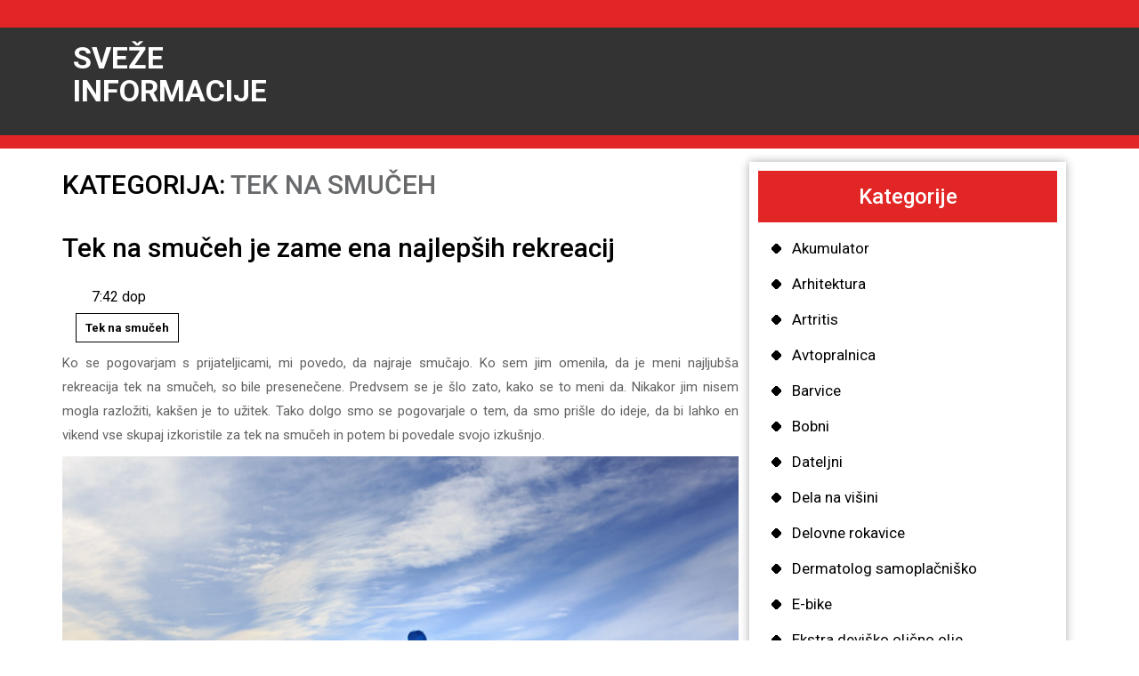

--- FILE ---
content_type: text/html; charset=UTF-8
request_url: https://www.drustvo-hospic.si/category/tek-na-smuceh/
body_size: 16428
content:
<!DOCTYPE html>
<html dir="ltr" lang="sl-SI" prefix="og: https://ogp.me/ns#">
<head>
  <meta charset="UTF-8">
  <meta name="viewport" content="width=device-width">
  <title>Tek na smučeh</title>
	<style>img:is([sizes="auto" i], [sizes^="auto," i]) { contain-intrinsic-size: 3000px 1500px }</style>
	
		<!-- All in One SEO 4.8.8 - aioseo.com -->
	<meta name="robots" content="noindex, max-image-preview:large" />
	<meta name="keywords" content="druženje s prijateljicami,kranjska gora,oprema za smučanje,smučarski tek,tek na smučeh,slovenija,proge" />
	<link rel="canonical" href="https://www.drustvo-hospic.si/category/tek-na-smuceh/" />
	<meta name="generator" content="All in One SEO (AIOSEO) 4.8.8" />
		<script type="application/ld+json" class="aioseo-schema">
			{"@context":"https:\/\/schema.org","@graph":[{"@type":"BreadcrumbList","@id":"https:\/\/www.drustvo-hospic.si\/category\/tek-na-smuceh\/#breadcrumblist","itemListElement":[{"@type":"ListItem","@id":"https:\/\/www.drustvo-hospic.si#listItem","position":1,"name":"Home","item":"https:\/\/www.drustvo-hospic.si","nextItem":{"@type":"ListItem","@id":"https:\/\/www.drustvo-hospic.si\/category\/tek-na-smuceh\/#listItem","name":"Tek na smu\u010deh"}},{"@type":"ListItem","@id":"https:\/\/www.drustvo-hospic.si\/category\/tek-na-smuceh\/#listItem","position":2,"name":"Tek na smu\u010deh","previousItem":{"@type":"ListItem","@id":"https:\/\/www.drustvo-hospic.si#listItem","name":"Home"}}]},{"@type":"CollectionPage","@id":"https:\/\/www.drustvo-hospic.si\/category\/tek-na-smuceh\/#collectionpage","url":"https:\/\/www.drustvo-hospic.si\/category\/tek-na-smuceh\/","name":"Tek na smu\u010deh","inLanguage":"sl-SI","isPartOf":{"@id":"https:\/\/www.drustvo-hospic.si\/#website"},"breadcrumb":{"@id":"https:\/\/www.drustvo-hospic.si\/category\/tek-na-smuceh\/#breadcrumblist"}},{"@type":"Organization","@id":"https:\/\/www.drustvo-hospic.si\/#organization","name":"Sve\u017ee informacije","url":"https:\/\/www.drustvo-hospic.si\/"},{"@type":"WebSite","@id":"https:\/\/www.drustvo-hospic.si\/#website","url":"https:\/\/www.drustvo-hospic.si\/","name":"Sve\u017ee informacije","inLanguage":"sl-SI","publisher":{"@id":"https:\/\/www.drustvo-hospic.si\/#organization"}}]}
		</script>
		<!-- All in One SEO -->

<link rel='dns-prefetch' href='//fonts.googleapis.com' />
<link rel="alternate" type="application/rss+xml" title="Sveže informacije &raquo; Vir" href="https://www.drustvo-hospic.si/feed/" />
<link rel="alternate" type="application/rss+xml" title="Sveže informacije &raquo; Vir komentarjev" href="https://www.drustvo-hospic.si/comments/feed/" />
<link rel="alternate" type="application/rss+xml" title="Sveže informacije &raquo; Tek na smučeh Vir kategorije" href="https://www.drustvo-hospic.si/category/tek-na-smuceh/feed/" />
<script type="text/javascript">
/* <![CDATA[ */
window._wpemojiSettings = {"baseUrl":"https:\/\/s.w.org\/images\/core\/emoji\/16.0.1\/72x72\/","ext":".png","svgUrl":"https:\/\/s.w.org\/images\/core\/emoji\/16.0.1\/svg\/","svgExt":".svg","source":{"concatemoji":"https:\/\/www.drustvo-hospic.si\/wp-includes\/js\/wp-emoji-release.min.js?ver=6.8.3"}};
/*! This file is auto-generated */
!function(s,n){var o,i,e;function c(e){try{var t={supportTests:e,timestamp:(new Date).valueOf()};sessionStorage.setItem(o,JSON.stringify(t))}catch(e){}}function p(e,t,n){e.clearRect(0,0,e.canvas.width,e.canvas.height),e.fillText(t,0,0);var t=new Uint32Array(e.getImageData(0,0,e.canvas.width,e.canvas.height).data),a=(e.clearRect(0,0,e.canvas.width,e.canvas.height),e.fillText(n,0,0),new Uint32Array(e.getImageData(0,0,e.canvas.width,e.canvas.height).data));return t.every(function(e,t){return e===a[t]})}function u(e,t){e.clearRect(0,0,e.canvas.width,e.canvas.height),e.fillText(t,0,0);for(var n=e.getImageData(16,16,1,1),a=0;a<n.data.length;a++)if(0!==n.data[a])return!1;return!0}function f(e,t,n,a){switch(t){case"flag":return n(e,"\ud83c\udff3\ufe0f\u200d\u26a7\ufe0f","\ud83c\udff3\ufe0f\u200b\u26a7\ufe0f")?!1:!n(e,"\ud83c\udde8\ud83c\uddf6","\ud83c\udde8\u200b\ud83c\uddf6")&&!n(e,"\ud83c\udff4\udb40\udc67\udb40\udc62\udb40\udc65\udb40\udc6e\udb40\udc67\udb40\udc7f","\ud83c\udff4\u200b\udb40\udc67\u200b\udb40\udc62\u200b\udb40\udc65\u200b\udb40\udc6e\u200b\udb40\udc67\u200b\udb40\udc7f");case"emoji":return!a(e,"\ud83e\udedf")}return!1}function g(e,t,n,a){var r="undefined"!=typeof WorkerGlobalScope&&self instanceof WorkerGlobalScope?new OffscreenCanvas(300,150):s.createElement("canvas"),o=r.getContext("2d",{willReadFrequently:!0}),i=(o.textBaseline="top",o.font="600 32px Arial",{});return e.forEach(function(e){i[e]=t(o,e,n,a)}),i}function t(e){var t=s.createElement("script");t.src=e,t.defer=!0,s.head.appendChild(t)}"undefined"!=typeof Promise&&(o="wpEmojiSettingsSupports",i=["flag","emoji"],n.supports={everything:!0,everythingExceptFlag:!0},e=new Promise(function(e){s.addEventListener("DOMContentLoaded",e,{once:!0})}),new Promise(function(t){var n=function(){try{var e=JSON.parse(sessionStorage.getItem(o));if("object"==typeof e&&"number"==typeof e.timestamp&&(new Date).valueOf()<e.timestamp+604800&&"object"==typeof e.supportTests)return e.supportTests}catch(e){}return null}();if(!n){if("undefined"!=typeof Worker&&"undefined"!=typeof OffscreenCanvas&&"undefined"!=typeof URL&&URL.createObjectURL&&"undefined"!=typeof Blob)try{var e="postMessage("+g.toString()+"("+[JSON.stringify(i),f.toString(),p.toString(),u.toString()].join(",")+"));",a=new Blob([e],{type:"text/javascript"}),r=new Worker(URL.createObjectURL(a),{name:"wpTestEmojiSupports"});return void(r.onmessage=function(e){c(n=e.data),r.terminate(),t(n)})}catch(e){}c(n=g(i,f,p,u))}t(n)}).then(function(e){for(var t in e)n.supports[t]=e[t],n.supports.everything=n.supports.everything&&n.supports[t],"flag"!==t&&(n.supports.everythingExceptFlag=n.supports.everythingExceptFlag&&n.supports[t]);n.supports.everythingExceptFlag=n.supports.everythingExceptFlag&&!n.supports.flag,n.DOMReady=!1,n.readyCallback=function(){n.DOMReady=!0}}).then(function(){return e}).then(function(){var e;n.supports.everything||(n.readyCallback(),(e=n.source||{}).concatemoji?t(e.concatemoji):e.wpemoji&&e.twemoji&&(t(e.twemoji),t(e.wpemoji)))}))}((window,document),window._wpemojiSettings);
/* ]]> */
</script>
<style id='wp-emoji-styles-inline-css' type='text/css'>

	img.wp-smiley, img.emoji {
		display: inline !important;
		border: none !important;
		box-shadow: none !important;
		height: 1em !important;
		width: 1em !important;
		margin: 0 0.07em !important;
		vertical-align: -0.1em !important;
		background: none !important;
		padding: 0 !important;
	}
</style>
<link rel='stylesheet' id='wp-block-library-css' href='https://www.drustvo-hospic.si/wp-includes/css/dist/block-library/style.min.css?ver=6.8.3' type='text/css' media='all' />
<style id='wp-block-library-theme-inline-css' type='text/css'>
.wp-block-audio :where(figcaption){color:#555;font-size:13px;text-align:center}.is-dark-theme .wp-block-audio :where(figcaption){color:#ffffffa6}.wp-block-audio{margin:0 0 1em}.wp-block-code{border:1px solid #ccc;border-radius:4px;font-family:Menlo,Consolas,monaco,monospace;padding:.8em 1em}.wp-block-embed :where(figcaption){color:#555;font-size:13px;text-align:center}.is-dark-theme .wp-block-embed :where(figcaption){color:#ffffffa6}.wp-block-embed{margin:0 0 1em}.blocks-gallery-caption{color:#555;font-size:13px;text-align:center}.is-dark-theme .blocks-gallery-caption{color:#ffffffa6}:root :where(.wp-block-image figcaption){color:#555;font-size:13px;text-align:center}.is-dark-theme :root :where(.wp-block-image figcaption){color:#ffffffa6}.wp-block-image{margin:0 0 1em}.wp-block-pullquote{border-bottom:4px solid;border-top:4px solid;color:currentColor;margin-bottom:1.75em}.wp-block-pullquote cite,.wp-block-pullquote footer,.wp-block-pullquote__citation{color:currentColor;font-size:.8125em;font-style:normal;text-transform:uppercase}.wp-block-quote{border-left:.25em solid;margin:0 0 1.75em;padding-left:1em}.wp-block-quote cite,.wp-block-quote footer{color:currentColor;font-size:.8125em;font-style:normal;position:relative}.wp-block-quote:where(.has-text-align-right){border-left:none;border-right:.25em solid;padding-left:0;padding-right:1em}.wp-block-quote:where(.has-text-align-center){border:none;padding-left:0}.wp-block-quote.is-large,.wp-block-quote.is-style-large,.wp-block-quote:where(.is-style-plain){border:none}.wp-block-search .wp-block-search__label{font-weight:700}.wp-block-search__button{border:1px solid #ccc;padding:.375em .625em}:where(.wp-block-group.has-background){padding:1.25em 2.375em}.wp-block-separator.has-css-opacity{opacity:.4}.wp-block-separator{border:none;border-bottom:2px solid;margin-left:auto;margin-right:auto}.wp-block-separator.has-alpha-channel-opacity{opacity:1}.wp-block-separator:not(.is-style-wide):not(.is-style-dots){width:100px}.wp-block-separator.has-background:not(.is-style-dots){border-bottom:none;height:1px}.wp-block-separator.has-background:not(.is-style-wide):not(.is-style-dots){height:2px}.wp-block-table{margin:0 0 1em}.wp-block-table td,.wp-block-table th{word-break:normal}.wp-block-table :where(figcaption){color:#555;font-size:13px;text-align:center}.is-dark-theme .wp-block-table :where(figcaption){color:#ffffffa6}.wp-block-video :where(figcaption){color:#555;font-size:13px;text-align:center}.is-dark-theme .wp-block-video :where(figcaption){color:#ffffffa6}.wp-block-video{margin:0 0 1em}:root :where(.wp-block-template-part.has-background){margin-bottom:0;margin-top:0;padding:1.25em 2.375em}
</style>
<style id='classic-theme-styles-inline-css' type='text/css'>
/*! This file is auto-generated */
.wp-block-button__link{color:#fff;background-color:#32373c;border-radius:9999px;box-shadow:none;text-decoration:none;padding:calc(.667em + 2px) calc(1.333em + 2px);font-size:1.125em}.wp-block-file__button{background:#32373c;color:#fff;text-decoration:none}
</style>
<style id='global-styles-inline-css' type='text/css'>
:root{--wp--preset--aspect-ratio--square: 1;--wp--preset--aspect-ratio--4-3: 4/3;--wp--preset--aspect-ratio--3-4: 3/4;--wp--preset--aspect-ratio--3-2: 3/2;--wp--preset--aspect-ratio--2-3: 2/3;--wp--preset--aspect-ratio--16-9: 16/9;--wp--preset--aspect-ratio--9-16: 9/16;--wp--preset--color--black: #000000;--wp--preset--color--cyan-bluish-gray: #abb8c3;--wp--preset--color--white: #ffffff;--wp--preset--color--pale-pink: #f78da7;--wp--preset--color--vivid-red: #cf2e2e;--wp--preset--color--luminous-vivid-orange: #ff6900;--wp--preset--color--luminous-vivid-amber: #fcb900;--wp--preset--color--light-green-cyan: #7bdcb5;--wp--preset--color--vivid-green-cyan: #00d084;--wp--preset--color--pale-cyan-blue: #8ed1fc;--wp--preset--color--vivid-cyan-blue: #0693e3;--wp--preset--color--vivid-purple: #9b51e0;--wp--preset--gradient--vivid-cyan-blue-to-vivid-purple: linear-gradient(135deg,rgba(6,147,227,1) 0%,rgb(155,81,224) 100%);--wp--preset--gradient--light-green-cyan-to-vivid-green-cyan: linear-gradient(135deg,rgb(122,220,180) 0%,rgb(0,208,130) 100%);--wp--preset--gradient--luminous-vivid-amber-to-luminous-vivid-orange: linear-gradient(135deg,rgba(252,185,0,1) 0%,rgba(255,105,0,1) 100%);--wp--preset--gradient--luminous-vivid-orange-to-vivid-red: linear-gradient(135deg,rgba(255,105,0,1) 0%,rgb(207,46,46) 100%);--wp--preset--gradient--very-light-gray-to-cyan-bluish-gray: linear-gradient(135deg,rgb(238,238,238) 0%,rgb(169,184,195) 100%);--wp--preset--gradient--cool-to-warm-spectrum: linear-gradient(135deg,rgb(74,234,220) 0%,rgb(151,120,209) 20%,rgb(207,42,186) 40%,rgb(238,44,130) 60%,rgb(251,105,98) 80%,rgb(254,248,76) 100%);--wp--preset--gradient--blush-light-purple: linear-gradient(135deg,rgb(255,206,236) 0%,rgb(152,150,240) 100%);--wp--preset--gradient--blush-bordeaux: linear-gradient(135deg,rgb(254,205,165) 0%,rgb(254,45,45) 50%,rgb(107,0,62) 100%);--wp--preset--gradient--luminous-dusk: linear-gradient(135deg,rgb(255,203,112) 0%,rgb(199,81,192) 50%,rgb(65,88,208) 100%);--wp--preset--gradient--pale-ocean: linear-gradient(135deg,rgb(255,245,203) 0%,rgb(182,227,212) 50%,rgb(51,167,181) 100%);--wp--preset--gradient--electric-grass: linear-gradient(135deg,rgb(202,248,128) 0%,rgb(113,206,126) 100%);--wp--preset--gradient--midnight: linear-gradient(135deg,rgb(2,3,129) 0%,rgb(40,116,252) 100%);--wp--preset--font-size--small: 13px;--wp--preset--font-size--medium: 20px;--wp--preset--font-size--large: 36px;--wp--preset--font-size--x-large: 42px;--wp--preset--spacing--20: 0.44rem;--wp--preset--spacing--30: 0.67rem;--wp--preset--spacing--40: 1rem;--wp--preset--spacing--50: 1.5rem;--wp--preset--spacing--60: 2.25rem;--wp--preset--spacing--70: 3.38rem;--wp--preset--spacing--80: 5.06rem;--wp--preset--shadow--natural: 6px 6px 9px rgba(0, 0, 0, 0.2);--wp--preset--shadow--deep: 12px 12px 50px rgba(0, 0, 0, 0.4);--wp--preset--shadow--sharp: 6px 6px 0px rgba(0, 0, 0, 0.2);--wp--preset--shadow--outlined: 6px 6px 0px -3px rgba(255, 255, 255, 1), 6px 6px rgba(0, 0, 0, 1);--wp--preset--shadow--crisp: 6px 6px 0px rgba(0, 0, 0, 1);}:where(.is-layout-flex){gap: 0.5em;}:where(.is-layout-grid){gap: 0.5em;}body .is-layout-flex{display: flex;}.is-layout-flex{flex-wrap: wrap;align-items: center;}.is-layout-flex > :is(*, div){margin: 0;}body .is-layout-grid{display: grid;}.is-layout-grid > :is(*, div){margin: 0;}:where(.wp-block-columns.is-layout-flex){gap: 2em;}:where(.wp-block-columns.is-layout-grid){gap: 2em;}:where(.wp-block-post-template.is-layout-flex){gap: 1.25em;}:where(.wp-block-post-template.is-layout-grid){gap: 1.25em;}.has-black-color{color: var(--wp--preset--color--black) !important;}.has-cyan-bluish-gray-color{color: var(--wp--preset--color--cyan-bluish-gray) !important;}.has-white-color{color: var(--wp--preset--color--white) !important;}.has-pale-pink-color{color: var(--wp--preset--color--pale-pink) !important;}.has-vivid-red-color{color: var(--wp--preset--color--vivid-red) !important;}.has-luminous-vivid-orange-color{color: var(--wp--preset--color--luminous-vivid-orange) !important;}.has-luminous-vivid-amber-color{color: var(--wp--preset--color--luminous-vivid-amber) !important;}.has-light-green-cyan-color{color: var(--wp--preset--color--light-green-cyan) !important;}.has-vivid-green-cyan-color{color: var(--wp--preset--color--vivid-green-cyan) !important;}.has-pale-cyan-blue-color{color: var(--wp--preset--color--pale-cyan-blue) !important;}.has-vivid-cyan-blue-color{color: var(--wp--preset--color--vivid-cyan-blue) !important;}.has-vivid-purple-color{color: var(--wp--preset--color--vivid-purple) !important;}.has-black-background-color{background-color: var(--wp--preset--color--black) !important;}.has-cyan-bluish-gray-background-color{background-color: var(--wp--preset--color--cyan-bluish-gray) !important;}.has-white-background-color{background-color: var(--wp--preset--color--white) !important;}.has-pale-pink-background-color{background-color: var(--wp--preset--color--pale-pink) !important;}.has-vivid-red-background-color{background-color: var(--wp--preset--color--vivid-red) !important;}.has-luminous-vivid-orange-background-color{background-color: var(--wp--preset--color--luminous-vivid-orange) !important;}.has-luminous-vivid-amber-background-color{background-color: var(--wp--preset--color--luminous-vivid-amber) !important;}.has-light-green-cyan-background-color{background-color: var(--wp--preset--color--light-green-cyan) !important;}.has-vivid-green-cyan-background-color{background-color: var(--wp--preset--color--vivid-green-cyan) !important;}.has-pale-cyan-blue-background-color{background-color: var(--wp--preset--color--pale-cyan-blue) !important;}.has-vivid-cyan-blue-background-color{background-color: var(--wp--preset--color--vivid-cyan-blue) !important;}.has-vivid-purple-background-color{background-color: var(--wp--preset--color--vivid-purple) !important;}.has-black-border-color{border-color: var(--wp--preset--color--black) !important;}.has-cyan-bluish-gray-border-color{border-color: var(--wp--preset--color--cyan-bluish-gray) !important;}.has-white-border-color{border-color: var(--wp--preset--color--white) !important;}.has-pale-pink-border-color{border-color: var(--wp--preset--color--pale-pink) !important;}.has-vivid-red-border-color{border-color: var(--wp--preset--color--vivid-red) !important;}.has-luminous-vivid-orange-border-color{border-color: var(--wp--preset--color--luminous-vivid-orange) !important;}.has-luminous-vivid-amber-border-color{border-color: var(--wp--preset--color--luminous-vivid-amber) !important;}.has-light-green-cyan-border-color{border-color: var(--wp--preset--color--light-green-cyan) !important;}.has-vivid-green-cyan-border-color{border-color: var(--wp--preset--color--vivid-green-cyan) !important;}.has-pale-cyan-blue-border-color{border-color: var(--wp--preset--color--pale-cyan-blue) !important;}.has-vivid-cyan-blue-border-color{border-color: var(--wp--preset--color--vivid-cyan-blue) !important;}.has-vivid-purple-border-color{border-color: var(--wp--preset--color--vivid-purple) !important;}.has-vivid-cyan-blue-to-vivid-purple-gradient-background{background: var(--wp--preset--gradient--vivid-cyan-blue-to-vivid-purple) !important;}.has-light-green-cyan-to-vivid-green-cyan-gradient-background{background: var(--wp--preset--gradient--light-green-cyan-to-vivid-green-cyan) !important;}.has-luminous-vivid-amber-to-luminous-vivid-orange-gradient-background{background: var(--wp--preset--gradient--luminous-vivid-amber-to-luminous-vivid-orange) !important;}.has-luminous-vivid-orange-to-vivid-red-gradient-background{background: var(--wp--preset--gradient--luminous-vivid-orange-to-vivid-red) !important;}.has-very-light-gray-to-cyan-bluish-gray-gradient-background{background: var(--wp--preset--gradient--very-light-gray-to-cyan-bluish-gray) !important;}.has-cool-to-warm-spectrum-gradient-background{background: var(--wp--preset--gradient--cool-to-warm-spectrum) !important;}.has-blush-light-purple-gradient-background{background: var(--wp--preset--gradient--blush-light-purple) !important;}.has-blush-bordeaux-gradient-background{background: var(--wp--preset--gradient--blush-bordeaux) !important;}.has-luminous-dusk-gradient-background{background: var(--wp--preset--gradient--luminous-dusk) !important;}.has-pale-ocean-gradient-background{background: var(--wp--preset--gradient--pale-ocean) !important;}.has-electric-grass-gradient-background{background: var(--wp--preset--gradient--electric-grass) !important;}.has-midnight-gradient-background{background: var(--wp--preset--gradient--midnight) !important;}.has-small-font-size{font-size: var(--wp--preset--font-size--small) !important;}.has-medium-font-size{font-size: var(--wp--preset--font-size--medium) !important;}.has-large-font-size{font-size: var(--wp--preset--font-size--large) !important;}.has-x-large-font-size{font-size: var(--wp--preset--font-size--x-large) !important;}
:where(.wp-block-post-template.is-layout-flex){gap: 1.25em;}:where(.wp-block-post-template.is-layout-grid){gap: 1.25em;}
:where(.wp-block-columns.is-layout-flex){gap: 2em;}:where(.wp-block-columns.is-layout-grid){gap: 2em;}
:root :where(.wp-block-pullquote){font-size: 1.5em;line-height: 1.6;}
</style>
<link rel='stylesheet' id='bb-ecommerce-store-font-css' href='//fonts.googleapis.com/css?family=ABeeZee%3Aital%400%3B1%7CAbril+Fatfac%7CAcme%7CAllura%7CAmatic+SC%3Awght%40400%3B700%7CAnton%7CArchitects+Daughter%7CArchivo%3Aital%2Cwght%400%2C100%3B0%2C200%3B0%2C300%3B0%2C400%3B0%2C500%3B0%2C600%3B0%2C700%3B0%2C800%3B0%2C900%3B1%2C100%3B1%2C200%3B1%2C300%3B1%2C400%3B1%2C500%3B1%2C600%3B1%2C700%3B1%2C800%3B1%2C900%7CArimo%3Aital%2Cwght%400%2C400%3B0%2C500%3B0%2C600%3B0%2C700%3B1%2C400%3B1%2C500%3B1%2C600%3B1%2C700%7CArsenal%3Aital%2Cwght%400%2C400%3B0%2C700%3B1%2C400%3B1%2C700%7CArvo%3Aital%2Cwght%400%2C400%3B0%2C700%3B1%2C400%3B1%2C700%7CAlegreya%3Aital%2Cwght%400%2C400%3B0%2C500%3B0%2C600%3B0%2C700%3B0%2C800%3B0%2C900%3B1%2C400%3B1%2C500%3B1%2C600%3B1%2C700%3B1%2C800%3B1%2C900%7CAsap%3Aital%2Cwght%400%2C100%3B0%2C200%3B0%2C300%3B0%2C400%3B0%2C500%3B0%2C600%3B0%2C700%3B0%2C800%3B0%2C900%3B1%2C100%3B1%2C200%3B1%2C300%3B1%2C400%3B1%2C500%3B1%2C600%3B1%2C700%3B1%2C800%3B1%2C900%7CAssistant%3Awght%40200%3B300%3B400%3B500%3B600%3B700%3B800%7CAlfa+Slab+One%7CAveria+Serif+Libre%3Aital%2Cwght%400%2C300%3B0%2C400%3B0%2C700%3B1%2C300%3B1%2C400%3B1%2C700%7CBangers%7CBoogaloo%7CBad+Script%7CBarlow%3Aital%2Cwght%400%2C100%3B0%2C200%3B0%2C300%3B0%2C400%3B0%2C500%3B0%2C600%3B0%2C700%3B0%2C800%3B0%2C900%3B1%2C100%3B1%2C200%3B1%2C300%3B1%2C400%3B1%2C500%3B1%2C600%3B1%2C700%3B1%2C800%3B1%2C900%7CBarlow+Condensed%3Aital%2Cwght%400%2C100%3B0%2C200%3B0%2C300%3B0%2C400%3B0%2C500%3B0%2C600%3B0%2C700%3B0%2C800%3B0%2C900%3B1%2C100%3B1%2C200%3B1%2C300%3B1%2C400%3B1%2C500%3B1%2C600%3B1%2C700%3B1%2C800%3B1%2C900%7CBerkshire+Swash%7CBitter%3Aital%2Cwght%400%2C100%3B0%2C200%3B0%2C300%3B0%2C400%3B0%2C500%3B0%2C600%3B0%2C700%3B0%2C800%3B0%2C900%3B1%2C100%3B1%2C200%3B1%2C300%3B1%2C400%3B1%2C500%3B1%2C600%3B1%2C700%3B1%2C800%3B1%2C900%7CBree+Serif%7CBenchNine%3Awght%40300%3B400%3B700%7CCabin%3Aital%2Cwght%400%2C400%3B0%2C500%3B0%2C600%3B0%2C700%3B1%2C400%3B1%2C500%3B1%2C600%3B1%2C700%7CCardo%3Aital%2Cwght%400%2C400%3B0%2C700%3B1%2C400%7CCourgette%7CCaveat%3Awght%40400%3B500%3B600%3B700%7CCaveat+Brush%7CCherry+Swash%3Awght%40400%3B700%7CCormorant+Garamond%3Aital%2Cwght%400%2C300%3B0%2C400%3B0%2C500%3B0%2C600%3B0%2C700%3B1%2C300%3B1%2C400%3B1%2C500%3B1%2C600%3B1%2C700%7CCrimson+Text%3Aital%2Cwght%400%2C400%3B0%2C600%3B0%2C700%3B1%2C400%3B1%2C600%3B1%2C700%7CCuprum%3Aital%2Cwght%400%2C400%3B0%2C500%3B0%2C600%3B0%2C700%3B1%2C400%3B1%2C500%3B1%2C600%3B1%2C700%7CCookie%7CComing+Soon%7CCharm%3Awght%40400%3B700%7CChewy%7CDays+One%7CDM+Serif+Display%3Aital%400%3B1%7CDosis%3Awght%40200%3B300%3B400%3B500%3B600%3B700%3B800%7CEB+Garamond%3Aital%2Cwght%400%2C400%3B0%2C500%3B0%2C600%3B0%2C700%3B0%2C800%3B1%2C400%3B1%2C500%3B1%2C600%3B1%2C700%3B1%2C800%7CEconomica%3Aital%2Cwght%400%2C400%3B0%2C700%3B1%2C400%3B1%2C700%7CEpilogue%3Aital%2Cwght%400%2C100%3B0%2C200%3B0%2C300%3B0%2C400%3B0%2C500%3B0%2C600%3B0%2C700%3B0%2C800%3B0%2C900%3B1%2C100%3B1%2C200%3B1%2C300%3B1%2C400%3B1%2C500%3B1%2C600%3B1%2C700%3B1%2C800%3B1%2C900%7CExo+2%3Aital%2Cwght%400%2C100%3B0%2C200%3B0%2C300%3B0%2C400%3B0%2C500%3B0%2C600%3B0%2C700%3B0%2C800%3B0%2C900%3B1%2C100%3B1%2C200%3B1%2C300%3B1%2C400%3B1%2C500%3B1%2C600%3B1%2C700%3B1%2C800%3B1%2C900%7CFamiljen+Grotesk%3Aital%2Cwght%400%2C400%3B0%2C500%3B0%2C600%3B0%2C700%3B1%2C400%3B1%2C500%3B1%2C600%3B1%2C700%7CFira+Sans%3Aital%2Cwght%400%2C100%3B0%2C200%3B0%2C300%3B0%2C400%3B0%2C500%3B0%2C600%3B0%2C700%3B0%2C800%3B0%2C900%3B1%2C100%3B1%2C200%3B1%2C300%3B1%2C400%3B1%2C500%3B1%2C600%3B1%2C700%3B1%2C800%3B1%2C900%7CFredoka+One%7CFjalla+One%7CFrancois+One%7CFrank+Ruhl+Libre%3Awght%40300%3B400%3B500%3B700%3B900%7CGabriela%7CGloria+Hallelujah%7CGreat+Vibes%7CHandlee%7CHammersmith+One%7CHeebo%3Awght%40100%3B200%3B300%3B400%3B500%3B600%3B700%3B800%3B900%7CHind%3Awght%40300%3B400%3B500%3B600%3B700%7CInconsolata%3Awght%40200%3B300%3B400%3B500%3B600%3B700%3B800%3B900%7CIndie+Flower%7CIM+Fell+English+SC%7CJulius+Sans+One%7CJomhuria%7CJosefin+Slab%3Aital%2Cwght%400%2C100%3B0%2C200%3B0%2C300%3B0%2C400%3B0%2C500%3B0%2C600%3B0%2C700%3B1%2C100%3B1%2C200%3B1%2C300%3B1%2C400%3B1%2C500%3B1%2C600%3B1%2C700%7CJosefin+Sans%3Aital%2Cwght%400%2C100%3B0%2C200%3B0%2C300%3B0%2C400%3B0%2C500%3B0%2C600%3B0%2C700%3B1%2C100%3B1%2C200%3B1%2C300%3B1%2C400%3B1%2C500%3B1%2C600%3B1%2C700%7CJost%3Aital%2Cwght%400%2C100%3B0%2C200%3B0%2C300%3B0%2C400%3B0%2C500%3B0%2C600%3B0%2C700%3B0%2C800%3B0%2C900%3B1%2C100%3B1%2C200%3B1%2C300%3B1%2C400%3B1%2C500%3B1%2C600%3B1%2C700%3B1%2C800%3B1%2C900%7CKaisei+HarunoUmi%3Awght%40400%3B500%3B700%7CKanit%3Aital%2Cwght%400%2C100%3B0%2C200%3B0%2C300%3B0%2C400%3B0%2C500%3B0%2C600%3B0%2C700%3B0%2C800%3B0%2C900%3B1%2C100%3B1%2C200%3B1%2C300%3B1%2C400%3B1%2C500%3B1%2C600%3B1%2C700%3B1%2C800%3B1%2C900%7CKaushan+Script%7CKrub%3Aital%2Cwght%400%2C200%3B0%2C300%3B0%2C400%3B0%2C500%3B0%2C600%3B0%2C700%3B1%2C200%3B1%2C300%3B1%2C400%3B1%2C500%3B1%2C600%3B1%2C700%7CLato%3Aital%2Cwght%400%2C100%3B0%2C300%3B0%2C400%3B0%2C700%3B0%2C900%3B1%2C100%3B1%2C300%3B1%2C400%3B1%2C700%3B1%2C900%7CLora%3Aital%2Cwght%400%2C400%3B0%2C500%3B0%2C600%3B0%2C700%3B1%2C400%3B1%2C500%3B1%2C600%3B1%2C700%7CLibre+Baskerville%3Aital%2Cwght%400%2C400%3B0%2C700%3B1%2C400%7CLobster%7CLobster+Two%3Aital%2Cwght%400%2C400%3B0%2C700%3B1%2C400%3B1%2C700%7CMerriweather%3Aital%2Cwght%400%2C300%3B0%2C400%3B0%2C700%3B0%2C900%3B1%2C300%3B1%2C400%3B1%2C700%3B1%2C900%7CMonda%3Awght%40400%3B700%7CMontserrat%3Aital%2Cwght%400%2C100%3B0%2C200%3B0%2C300%3B0%2C400%3B0%2C500%3B0%2C600%3B0%2C700%3B0%2C800%3B0%2C900%3B1%2C100%3B1%2C200%3B1%2C300%3B1%2C400%3B1%2C500%3B1%2C600%3B1%2C700%3B1%2C800%3B1%2C900%7CMulish%3Aital%2Cwght%400%2C200%3B0%2C300%3B0%2C400%3B0%2C500%3B0%2C600%3B0%2C700%3B0%2C800%3B0%2C900%3B1%2C200%3B1%2C300%3B1%2C400%3B1%2C500%3B1%2C600%3B1%2C700%3B1%2C800%3B1%2C900%7CMarck+Script%7CMarcellus%7CMerienda+One%7CMonda%3Awght%40400%3B700%7CNoto+Serif%3Aital%2Cwght%400%2C400%3B0%2C700%3B1%2C400%3B1%2C700%7CNunito+Sans%3Aital%2Cwght%400%2C200%3B0%2C300%3B0%2C400%3B0%2C600%3B0%2C700%3B0%2C800%3B0%2C900%3B1%2C200%3B1%2C300%3B1%2C400%3B1%2C600%3B1%2C700%3B1%2C800%3B1%2C900%7COpen+Sans%3Aital%2Cwght%400%2C300%3B0%2C400%3B0%2C500%3B0%2C600%3B0%2C700%3B0%2C800%3B1%2C300%3B1%2C400%3B1%2C500%3B1%2C600%3B1%2C700%3B1%2C800%7COverpass%3Aital%2Cwght%400%2C100%3B0%2C200%3B0%2C300%3B0%2C400%3B0%2C500%3B0%2C600%3B0%2C700%3B0%2C800%3B0%2C900%3B1%2C100%3B1%2C200%3B1%2C300%3B1%2C400%3B1%2C500%3B1%2C600%3B1%2C700%3B1%2C800%3B1%2C900%7COverpass+Mono%3Awght%40300%3B400%3B500%3B600%3B700%7COxygen%3Awght%40300%3B400%3B700%7COswald%3Awght%40200%3B300%3B400%3B500%3B600%3B700%7COrbitron%3Awght%40400%3B500%3B600%3B700%3B800%3B900%7CPatua+One%7CPacifico%7CPadauk%3Awght%40400%3B700%7CPlayball%7CPlayfair+Display%3Aital%2Cwght%400%2C400%3B0%2C500%3B0%2C600%3B0%2C700%3B0%2C800%3B0%2C900%3B1%2C400%3B1%2C500%3B1%2C600%3B1%2C700%3B1%2C800%3B1%2C900%7CPrompt%3Aital%2Cwght%400%2C100%3B0%2C200%3B0%2C300%3B0%2C400%3B0%2C500%3B0%2C600%3B0%2C700%3B0%2C800%3B0%2C900%3B1%2C100%3B1%2C200%3B1%2C300%3B1%2C400%3B1%2C500%3B1%2C600%3B1%2C700%3B1%2C800%3B1%2C900%7CPT+Sans%3Aital%2Cwght%400%2C400%3B0%2C700%3B1%2C400%3B1%2C700%7CPT+Serif%3Aital%2Cwght%400%2C400%3B0%2C700%3B1%2C400%3B1%2C700%7CPhilosopher%3Aital%2Cwght%400%2C400%3B0%2C700%3B1%2C400%3B1%2C700%7CPermanent+Marker%7CPoiret+One%7CPoppins%3Aital%2Cwght%400%2C100%3B0%2C200%3B0%2C300%3B0%2C400%3B0%2C500%3B0%2C600%3B0%2C700%3B0%2C800%3B0%2C900%3B1%2C100%3B1%2C200%3B1%2C300%3B1%2C400%3B1%2C500%3B1%2C600%3B1%2C700%3B1%2C800%3B1%2C900%7CPrata%7CQuicksand%3Awght%40300%3B400%3B500%3B600%3B700%7CQuattrocento+Sans%3Aital%2Cwght%400%2C400%3B0%2C700%3B1%2C400%3B1%2C700%7CRaleway%3Aital%2Cwght%400%2C100%3B0%2C200%3B0%2C300%3B0%2C400%3B0%2C500%3B0%2C600%3B0%2C700%3B0%2C800%3B0%2C900%3B1%2C100%3B1%2C200%3B1%2C300%3B1%2C400%3B1%2C500%3B1%2C600%3B1%2C700%3B1%2C800%3B1%2C900%7CRubik%3Aital%2Cwght%400%2C300%3B0%2C400%3B0%2C500%3B0%2C600%3B0%2C700%3B0%2C800%3B0%2C900%3B1%2C300%3B1%2C400%3B1%2C500%3B1%2C600%3B1%2C700%3B1%2C800%3B1%2C900%7CRoboto+Condensed%3Aital%2Cwght%400%2C300%3B0%2C400%3B0%2C700%3B1%2C300%3B1%2C400%3B1%2C700%7CRoboto%3Aital%2Cwght%400%2C100%3B0%2C300%3B0%2C400%3B0%2C500%3B0%2C700%3B0%2C900%3B1%2C100%3B1%2C300%3B1%2C400%3B1%2C500%3B1%2C700%3B1%2C900%7CRokkitt%3Awght%40100%3B200%3B300%3B400%3B500%3B600%3B700%3B800%3B900%7CRopa+Sans%3Aital%400%3B1%7CRusso+One%7CRighteous%7CSaira%3Aital%2Cwght%400%2C100%3B0%2C200%3B0%2C300%3B0%2C400%3B0%2C500%3B0%2C600%3B0%2C700%3B0%2C800%3B0%2C900%3B1%2C100%3B1%2C200%3B1%2C300%3B1%2C400%3B1%2C500%3B1%2C600%3B1%2C700%3B1%2C800%3B1%2C900%7CSatisfy%7CSen%3Awght%40400%3B700%3B800%7CSlabo+13px%7CSlabo+27px%7CSource+Sans+Pro%3Aital%2Cwght%400%2C200%3B0%2C300%3B0%2C400%3B0%2C600%3B0%2C700%3B0%2C900%3B1%2C200%3B1%2C300%3B1%2C400%3B1%2C600%3B1%2C700%3B1%2C900%7CShadows+Into+Light+Two%7CShadows+Into+Light%7CSacramento%7CSail%7CShrikhand%7CLeague+Spartan%3Awght%40100%3B200%3B300%3B400%3B500%3B600%3B700%3B800%3B900%7CStaatliches%7CStylish%7CTangerine%3Awght%40400%3B700%7CTitillium+Web%3Aital%2Cwght%400%2C200%3B0%2C300%3B0%2C400%3B0%2C600%3B0%2C700%3B0%2C900%3B1%2C200%3B1%2C300%3B1%2C400%3B1%2C600%3B1%2C700%7CTrirong%3Aital%2Cwght%400%2C100%3B0%2C200%3B0%2C300%3B0%2C400%3B0%2C500%3B0%2C600%3B0%2C700%3B0%2C800%3B0%2C900%3B1%2C100%3B1%2C200%3B1%2C300%3B1%2C400%3B1%2C500%3B1%2C600%3B1%2C700%3B1%2C800%3B1%2C900%7CUbuntu%3Aital%2Cwght%400%2C300%3B0%2C400%3B0%2C500%3B0%2C700%3B1%2C300%3B1%2C400%3B1%2C500%3B1%2C700%7CUnica+One%7CVT323%7CVarela+Round%7CVampiro+One%7CVollkorn%3Aital%2Cwght%400%2C400%3B0%2C500%3B0%2C600%3B0%2C700%3B0%2C800%3B0%2C900%3B1%2C400%3B1%2C500%3B1%2C600%3B1%2C700%3B1%2C800%3B1%2C900%7CVolkhov%3Aital%2Cwght%400%2C400%3B0%2C700%3B1%2C400%3B1%2C700%7CWork+Sans%3Aital%2Cwght%400%2C100%3B0%2C200%3B0%2C300%3B0%2C400%3B0%2C500%3B0%2C600%3B0%2C700%3B0%2C800%3B0%2C900%3B1%2C100%3B1%2C200%3B1%2C300%3B1%2C400%3B1%2C500%3B1%2C600%3B1%2C700%3B1%2C800%3B1%2C900%7CYanone+Kaffeesatz%3Awght%40200%3B300%3B400%3B500%3B600%3B700%7CZCOOL+XiaoWei&#038;ver=6.8.3' type='text/css' media='all' />
<link rel='stylesheet' id='bb-ecommerce-store-block-style-css' href='https://www.drustvo-hospic.si/wp-content/themes/bb-ecommerce-store/css/blocks.css?ver=6.8.3' type='text/css' media='all' />
<link rel='stylesheet' id='bootstrap-css-css' href='https://www.drustvo-hospic.si/wp-content/themes/bb-ecommerce-store/css/bootstrap.css?ver=6.8.3' type='text/css' media='all' />
<link rel='stylesheet' id='bb-ecommerce-store-basic-style-css' href='https://www.drustvo-hospic.si/wp-content/themes/bb-ecommerce-store/style.css?ver=6.8.3' type='text/css' media='all' />
<style id='bb-ecommerce-store-basic-style-inline-css' type='text/css'>

			p,span{
			    color:!important;
			    font-family: ;
			    font-size: ;
			}
			a{
			    color:!important;
			    font-family: ;
			}
			li{
			    color:!important;
			    font-family: ;
			}
			h1{
			    color:!important;
			    font-family: !important;
			    font-size: !important;
			}
			h2{
			    color:!important;
			    font-family: !important;
			    font-size: !important;
			}
			h3{
			    color:!important;
			    font-family: !important;
			    font-size: !important;
			}
			h4{
			    color:!important;
			    font-family: !important;
			    font-size: !important;
			}
			h5{
			    color:!important;
			    font-family: !important;
			    font-size: !important;
			}
			h6{
			    color:!important;
			    font-family: !important;
			    font-size: !important;
			}

			
#slider .more-btn a, .topbar, form.woocommerce-product-search button[type="submit"],button.search-submit, #our-service,#comments a.comment-reply-link, #sidebar h3, #sidebar input[type="submit"], #sidebar .tagcloud a:hover,.copyright-wrapper .tagcloud a:hover, .woocommerce span.onsale, .woocommerce #respond input#submit, .woocommerce a.button, .woocommerce button.button, .woocommerce input.button,.woocommerce #respond input#submit.alt, .woocommerce a.button.alt, .woocommerce button.button.alt, .woocommerce input.button.alt, .pagination a:hover, .pagination .current, .copyright, .toggle a,  input.search-submit, #our-products a.button, a.blogbutton-small:hover, .top-header,#menu-sidebar input[type="submit"],.tags p a:hover,.meta-nav:hover, .header form.woocommerce-product-search button[type="submit"], .copyright-wrapper form.woocommerce-product-search button, #sidebar form.woocommerce-product-search button, .copyright-wrapper .woocommerce a.button:hover, .copyright-wrapper .woocommerce button.button:hover, .woocommerce .widget_price_filter .ui-slider .ui-slider-range, .woocommerce .widget_price_filter .ui-slider .ui-slider-handle, .fixed-header, #sidebar input[type="submit"], .copyright-wrapper input.search-submit, .post-categories li a:hover, .bradcrumbs a:hover, .woocommerce nav.woocommerce-pagination ul li span.current, .woocommerce nav.woocommerce-pagination ul li a:hover, .wp-block-button .wp-block-button__link:hover, #sidebar #block-2 button[type="submit"], #sidebar .widget_block h2, .page-links .post-page-numbers.current, .page-links a:hover,
	#sidebar h3, #sidebar .widget_block h2, #sidebar .widget_block.widget_search label, #scroll-top{background-color: ;}#comments input[type="submit"].submit, nav.woocommerce-MyAccount-navigation ul li{background-color: !important;}a,.woocommerce-message::before, .post-password-form input[type=password],.cart_icon i, .copyright-wrapper li a:hover, .primary-navigation ul ul a,.tags i,#sidebar ul li a:hover,.metabox a:hover,.woocommerce td.product-name a, .woocommerce ul#shipping_method li label, .woocommerce-cart .cart-collaterals .shipping-calculator-button, .woocommerce-MyAccount-content p a, .entry-date:hover i, .entry-date:hover a, .entry-author:hover i, .entry-author:hover a{color: ;}.primary-navigation ul ul,.copyright-wrapper form.woocommerce-product-search button, #sidebar form.woocommerce-product-search button, #scroll-top{border-color: ;}.inner-service, .woocommerce-message, .related-box{border-top-color: ;}.page-box-single .feature-box img{border-radius: 0px;}.page-box-single .feature-box img{box-shadow: 0px 0px 0px #ccc;}#comments textarea{ width:100%;}@media screen and (max-width:1000px) {}body{max-width: 100%;}#slider .carousel-caption, #slider .inner_carousel{left:50%; right:10%;}#slider img{opacity:0.7}#slider .more-btn a, #comments .form-submit input[type="submit"],.blogbutton-small{padding-top: px; padding-bottom: px; padding-left: px; padding-right: px; display:inline-block;}#slider .more-btn a, #comments .form-submit input[type="submit"], .blogbutton-small{border-radius: px;}@media screen and (max-width:575px) {#slider{display:block;} }@media screen and (max-width:575px) {#scroll-top{visibility: visible !important;} }@media screen and (max-width:575px) {#sidebar{display:block;} }@media screen and (max-width:575px) {#loader-wrapper{display:block;} }@media screen and (max-width:575px) {.fixed-header{display:block;} }article.tag-sticky-2,#sidebar, .inner-service,.page-box-single{background-color: transparent;}.woocommerce #respond input#submit, .woocommerce a.button, .woocommerce button.button, .woocommerce input.button, .woocommerce #respond input#submit.alt, .woocommerce a.button.alt, .woocommerce button.button.alt, .woocommerce input.button.alt, .woocommerce input.button.alt, .woocommerce button.button:disabled, .woocommerce button.button:disabled[disabled], .woocommerce .cart .button, .woocommerce .cart input.button, .woocommerce div.product form.cart .button{padding-top: 10px; padding-bottom: 10px;}.woocommerce #respond input#submit, .woocommerce a.button, .woocommerce button.button, .woocommerce input.button, .woocommerce #respond input#submit.alt, .woocommerce a.button.alt, .woocommerce button.button.alt, .woocommerce input.button.alt, .woocommerce input.button.alt, .woocommerce button.button:disabled, .woocommerce button.button:disabled[disabled], .woocommerce .cart .button, .woocommerce .cart input.button, .woocommerce div.product form.cart .button{padding-left: 16px; padding-right: 16px;}.woocommerce #respond input#submit, .woocommerce a.button, .woocommerce button.button, .woocommerce input.button, .woocommerce #respond input#submit.alt, .woocommerce a.button.alt, .woocommerce button.button.alt, .woocommerce input.button.alt, .woocommerce input.button.alt, .woocommerce button.button:disabled, .woocommerce button.button:disabled[disabled], .woocommerce .cart .button, .woocommerce .cart input.button{border-radius: 0px;}.woocommerce ul.products li.product, .woocommerce-page ul.products li.product{padding-top: 0px !important; padding-bottom: 0px !important;}.woocommerce ul.products li.product, .woocommerce-page ul.products li.product{padding-left: 0px !important; padding-right: 0px !important;}.woocommerce ul.products li.product, .woocommerce-page ul.products li.product{border-radius: 0px;}.woocommerce ul.products li.product, .woocommerce-page ul.products li.product{box-shadow: 0px 0px 0px #eee;}.copyright-wrapper h3, .copyright-wrapper .wp-block-search .wp-block-search__label{text-align: left;}.copyright-wrapper .widget{text-align: left;}.copyright-wrapper h3{font-size: 25px;}.copyright-wrapper h3{font-weight: 600!important;}.footer-social-icon i{font-size: px;}.footer-social-icon a{color: #fff!important;}.copyright-wrapper h3{text-transform: capitalize;}.copyright p, .copyright a{font-size: 15px}.copyright{padding-top: 15px; padding-bottom: 15px;}.copyright-wrapper{background-color: ;}#scroll-top{background-color: ;border-color: ;}#scroll-top:hover{background-color: ;border-color: ;}#scroll-top i{font-size: 22px;}#slider img{height: px;}.cathead{top:0;} #our-services .new-text .read-btn a, #our-services .grid-box .read-more-btn a{font-size: px;}#our-services .new-text .read-btn a{font-weight: ;}#our-services .new-text .read-btn a{letter-spacing: px;}#our-services .new-text .read-btn a{text-transform: uppercase;}article.tag-sticky-2, .inner-service{background: #f6f6f6;}.inner-service.grid-box{background: #f6f6f6;}.inner-service.grid-box .ecomercepost-title,.inner-service.grid-box .metabox,.inner-service.grid-box .box-image,.inner-service.grid-box .new-text{text-align: left!important;}.services .ecomercepost-title, .services .metabox, .services .new-text, .inner-service .post-categories{text-align: left;}.pagination, .nav-links{float: left;}#slider .more-btn a{background-color: ;}#slider{background-color: 1;}.header .logo a{font-size: 34px;}.header .logo p{font-size: 14px;}.woocommerce span.onsale {border-radius: 50% !important;}.woocommerce ul.products li.product .onsale{ left:auto; right:0;}.woocommerce span.onsale{font-size: 14px;}.woocommerce ul.products li.product .onsale{padding-top: px; padding-bottom: px !important;}.woocommerce ul.products li.product .onsale{padding-left: px; padding-right: px;}#loader-wrapper .loader-section, #loader-wrapper{background-color: ;} .bradcrumbs a, .bradcrumbs span{color: !important;} .bradcrumbs a, .bradcrumbs span{background-color: !important;} .fixed-header{padding: 0px;}#our-services .box-image img{border-radius: 0px;}#our-services .box-image img{box-shadow: 0px 0px 0px #ccc;}#our-services .grid-box .box-image img{border-radius: 0px;}#our-services .entry-content p:nth-of-type(1)::first-letter {display: none;}.page-box-single .new-text .entry-content p:nth-of-type(1)::first-letter {display: none;}#slider .carousel-caption, #slider .inner_carousel, #slider .inner_carousel h1, #slider .inner_carousel p, #slider .know-btn{top: %; bottom: %;left: %;right: %;}.topbar{padding-top: px !important; padding-bottom: px !important;}.primary-navigation a{text-transform: uppercase;}.primary-navigation a, .primary-navigation ul ul a, .sf-arrows .sf-with-ul:after, #menu-sidebar .primary-navigation a{font-size: 12px;}.primary-navigation a, .primary-navigation ul ul a, .sf-arrows .sf-with-ul:after, #menu-sidebar .primary-navigation a{font-weight: ;}.primary-navigation ul li, .sf-arrows .sf-with-ul:after{padding: px;}.primary-navigation ul a{}.primary-navigation ul li a{color: ;} .primary-navigation ul li a:hover {color: ;} .primary-navigation ul.sub-menu li a, .primary-navigation ul.children li a{color: ;} .primary-navigation ul.sub-menu li a:hover, .primary-navigation ul.children li a:hover{color: ;} .toggle-menu i  {color: ;} .logo p {color:  !important;}.site-title a{color:  !important;}.logo{padding-top: px; padding-bottom: px;}.logo{padding-left: px; padding-right: px;}.logo{margin-top: px; margin-bottom: px;}.logo{margin-left: px; margin-right: px;}
</style>
<link rel='stylesheet' id='bb-ecommerce-store-block-pattern-frontend-css' href='https://www.drustvo-hospic.si/wp-content/themes/bb-ecommerce-store/theme-block-pattern/css/block-pattern-frontend.css?ver=6.8.3' type='text/css' media='all' />
<link rel='stylesheet' id='font-awesome-css-css' href='https://www.drustvo-hospic.si/wp-content/themes/bb-ecommerce-store/css/fontawesome-all.css?ver=6.8.3' type='text/css' media='all' />
<link rel='stylesheet' id='animate-style-css' href='https://www.drustvo-hospic.si/wp-content/themes/bb-ecommerce-store/css/animate.css?ver=6.8.3' type='text/css' media='all' />
<script type="text/javascript" src="https://www.drustvo-hospic.si/wp-includes/js/jquery/jquery.min.js?ver=3.7.1" id="jquery-core-js"></script>
<script type="text/javascript" src="https://www.drustvo-hospic.si/wp-includes/js/jquery/jquery-migrate.min.js?ver=3.4.1" id="jquery-migrate-js"></script>
<script type="text/javascript" src="https://www.drustvo-hospic.si/wp-content/themes/bb-ecommerce-store/js/custom.js?ver=6.8.3" id="bb-ecommerce-store-customscripts-js"></script>
<script type="text/javascript" src="https://www.drustvo-hospic.si/wp-content/themes/bb-ecommerce-store/js/bootstrap.js?ver=6.8.3" id="bootstrap-js-js"></script>
<link rel="https://api.w.org/" href="https://www.drustvo-hospic.si/wp-json/" /><link rel="alternate" title="JSON" type="application/json" href="https://www.drustvo-hospic.si/wp-json/wp/v2/categories/16" /><link rel="EditURI" type="application/rsd+xml" title="RSD" href="https://www.drustvo-hospic.si/xmlrpc.php?rsd" />
<meta name="generator" content="WordPress 6.8.3" />
		<style type="text/css" id="wp-custom-css">
			.cart-btn-box{
display: none !important;
}		</style>
		</head>
<body class="archive category category-tek-na-smuceh category-16 wp-embed-responsive wp-theme-bb-ecommerce-store">
    <header role="banner">
    <!-- preloader -->
      <!-- preloader end -->
    <a class="screen-reader-text skip-link" href="#maincontent">Skip to content</a>
          <div class="topbar py-2">
        <div class="container">
          <div class="row">
            <div class="top-contact col-lg-3 col-md-3">
                          </div>
            <div class="top-contact col-lg-3 col-md-4">
                          </div>
            <div class="social-media col-lg-6 col-md-5 text-end">
                                                                                  </div>
          </div>
        </div>
        <div class="clearfix"></div>
      </div>
        <div class="header pt-3">
      <div class="container">
        <div class="row">
          <div class="logo col-lg-3 col-md-3 align-self-center">
                                                                                    <p class="site-title text-uppercase mb-3"><a href="https://www.drustvo-hospic.si/" rel="home">Sveže informacije</a></p>
                                                                </div>      
          <div class="side_search  col-lg-6 col-md-5 align-self-center">
                      </div>
          <div class="cart-btn-box col-lg-3 col-md-4 align-self-center">
            <div class="cart_icon"><i class="fas fa-shopping-bag rounded-circle me-2"></i><a href="https://www.drustvo-hospic.si/tek-na-smuceh-je-zame-ena-najlepsih-rekreacij/">SHOPPING CART<span class="screen-reader-text">SHOPPING CART</span></a></div>
          </div>
        </div>
      </div>
      <div class="toggle-menu responsive-menu close-sticky ">
        <button role="tab" class="mobiletoggle"><i class="fas fa-bars"></i><span class="screen-reader-text">Open Menu</span></button>
      </div>
      <div class="top-header">
        <div class="container">
          <div class="row">
            <div class=" col-lg-3 col-md-3 align-self-center">
            </div>
            <div class=" col-lg-9 col-md-9 align-self-center">
              <div id="menu-sidebar" class="nav sidebar text-lg-start text-center close-sticky ">
                <nav id="primary-site-navigation" class="primary-navigation" role="navigation" aria-label="Top Menu">
                  <div class="main-menu-navigation clearfix"></div>
                  <div id="contact-info">
                    <div class="top-contact">
                                          </div>
                    <div class="top-contact">
                                          </div>
                    <div class="social-media">
                                                                                                                                  </div>
                                          
<form role="search" method="get" class="search-form" action="https://www.drustvo-hospic.si/">
	<label>
		<span class="screen-reader-text">Search for:</span>
		<input type="search" class="search-field" placeholder="Search" value="" name="s">
	</label>
	<input type="submit" class="search-submit" value="Search">
</form>                                      </div>
                  <a href="javascript:void(0)" class="closebtn responsive-menu"><i class="far fa-times-circle"></i><span class="screen-reader-text">Close Menu</span></a>
                </nav>
              </div>
            </div>
          </div>
        </div>
      </div>
      <div class="clear"></div>
    </div>
  </header>
<main role="main" id="maincontent">
  <div class="container">
          <div class="row">
        <div id="our-services" class="services col-lg-8 col-md-8">
          <h1 class="page-title">Kategorija: <span>Tek na smučeh</span></h1>          
          <article class="wow zoomInLeft delay-1000" id="post-260" class="inner-service post-260 post type-post status-publish format-standard hentry category-tek-na-smuceh tag-druzenje-s-prijateljicami tag-kranjska-gora tag-oprema-za-smucanje tag-smucarski-tek tag-tek-na-smuceh">
  <h2 class="ecomercepost-title"><a href="https://www.drustvo-hospic.si/tek-na-smuceh-je-zame-ena-najlepsih-rekreacij/" title="Tek na smučeh je zame ena najlepših rekreacij">Tek na smučeh je zame ena najlepših rekreacij<span class="screen-reader-text">Tek na smučeh je zame ena najlepših rekreacij</span></a></h2>
  <div class="metabox">
                      <span class="entry-time mx-1"><i class="fas fa-clock"></i> 7:42 dop</span>
      </div>
      <div class="box-image">
      	
    </div>
        <ul class="post-categories">
	<li><a href="https://www.drustvo-hospic.si/category/tek-na-smuceh/" rel="category tag">Tek na smučeh</a></li></ul>    <div class="new-text">
          <div class="entry-content">
        <p align="justify">Ko se pogovarjam s prijateljicami, mi povedo, da najraje smučajo. Ko sem jim omenila, da je meni najljubša rekreacija tek na smučeh, so bile presenečene. Predvsem se je šlo zato, kako se to meni da. Nikakor jim nisem mogla razložiti, kakšen je to užitek. Tako dolgo smo se pogovarjale o tem, da smo prišle do ideje, da bi lahko en vikend vse skupaj izkoristile za tek na smučeh in potem bi povedale svojo izkušnjo. </p>
<p align="justify"><img fetchpriority="high" decoding="async" width="2000" height="1333" class="size-full wp-image-259 aligncenter" src="https://www.drustvo-hospic.si/wp-content/uploads/2024/06/tek-na-smuceh-je-zame-ena-najlepsih-rekreacij.jpg" alt="Tek na smučeh je zame ena najlepših rekreacij" srcset="https://www.drustvo-hospic.si/wp-content/uploads/2024/06/tek-na-smuceh-je-zame-ena-najlepsih-rekreacij.jpg 2000w, https://www.drustvo-hospic.si/wp-content/uploads/2024/06/tek-na-smuceh-je-zame-ena-najlepsih-rekreacij-300x200.jpg 300w, https://www.drustvo-hospic.si/wp-content/uploads/2024/06/tek-na-smuceh-je-zame-ena-najlepsih-rekreacij-1024x682.jpg 1024w, https://www.drustvo-hospic.si/wp-content/uploads/2024/06/tek-na-smuceh-je-zame-ena-najlepsih-rekreacij-768x512.jpg 768w, https://www.drustvo-hospic.si/wp-content/uploads/2024/06/tek-na-smuceh-je-zame-ena-najlepsih-rekreacij-1536x1024.jpg 1536w" sizes="(max-width: 2000px) 100vw, 2000px" /></p>
<p align="justify">Prav nič se nisem bala, da jim ta način rekreacije ne bo všeč, prepričana sem bila, da bodo uživale. Tako smo se v soboto zjutraj odpeljale v Kranjsko goro in tam so si vse razen mene izposodile opremo. Pa smo šle. </p>
<p align="justify">Ker je to bil moj najljubši šport, sem imela dovolj znanja, da sem jim vse lepo razložila. Imele smo prekrasni sončni dan. Že dolgo sama nisem imela tako lepega dne. Tisto soboto smo se rekreirale kar 5 ur. Seveda smo vmes naredile pavzo in šle na pijačo in tudi nekaj na hitro pojedle. Že na pijači so mi prijateljice povedale, da sedaj razumejo, zakaj mi je tek na smučeh tako fajn. Enostavno začneš v tem športu uživati, še sam ne znaš povedati zakaj, ampak je fantastično. Seveda je potrebna kondicija, tako kot pri vsakem športu. Tega se pri prijateljicah nisem bala, ker sem vedela, da imajo vse veliko kondicije.</p>
<p align="justify">Ta sobota mi je res pomenila ogromno, uživala sem v družbi prijateljic in jim lahko pokazala, kako je lahko <a href="https://www.kingsport.si/tek-na-smuceh/">tek na smučeh</a> en sam užitek. Na koncu so mi povedale, da se mi bodo z veseljem še kdaj pridružile. Sama sem jim razložila, kdaj sem jaz prvič spoznala, da je tek na smučeh zame en sam užitek. To je bilo, ko sem na tek šla z mojo mami. Ona je svoje navdušenje prenesla name. Od takrat v tem športu uživam. &hellip;</p>      </div>
              <div class="read-btn">
        <a href="https://www.drustvo-hospic.si/tek-na-smuceh-je-zame-ena-najlepsih-rekreacij/" class="blogbutton-small" title="Read More">Read More<span class="screen-reader-text">Read More</span></a>
      </div>
      </div>
  <div class="clearfix"></div>
</article><article class="wow zoomInLeft delay-1000" id="post-19" class="inner-service post-19 post type-post status-publish format-standard hentry category-tek-na-smuceh tag-proge tag-slovenija tag-tek-na-smuceh">
  <h2 class="ecomercepost-title"><a href="https://www.drustvo-hospic.si/tek-na-smuceh-in-proge-po-sloveniji/" title="Tek na smučeh in proge po Sloveniji">Tek na smučeh in proge po Sloveniji<span class="screen-reader-text">Tek na smučeh in proge po Sloveniji</span></a></h2>
  <div class="metabox">
                      <span class="entry-time mx-1"><i class="fas fa-clock"></i> 12:40 dop</span>
      </div>
      <div class="box-image">
      	
    </div>
        <ul class="post-categories">
	<li><a href="https://www.drustvo-hospic.si/category/tek-na-smuceh/" rel="category tag">Tek na smučeh</a></li></ul>    <div class="new-text">
          <div class="entry-content">
        <p>Kar nekaj časa se že lovim pri zimskih športih in končno sem ugotovila, da mi tek na smučeh še kako odgovarja in da je to tisti zimski šport v katerem uživam. Ker sem bolj športni tip človeka neprestano iščem z katerim športom bi se lahko ukvarjala v določenem letnem času in ko prihaja zima vsi vemo, da je smučanje naj bolj popularno. Sama pa se nisem toliko videla v tej množici ljudi, ki se vozi z sedežnico gor in potem se spusti v dolino, iskala sem samo sebe in tek na smučeh je to bil. </p>
<p>Sprva sem se še kako bala, da bo tek na smučeh zame prenaporen, ker sem vedela, da ta šport vseeno ni tako enostaven kot izgleda. Ker resnično nisem vedela, kako bo tek na smučeh meni odgovarjal, sem prej šla na poskusno turo, kjer sem si vso opremo izposodila, da ne bi zaman šla v nepotrebne stroške nakupa, potem pa mi tek na smučeh ne bi odgovarjal. Ker sem bila čisti začetnik, sem si vzela za eno uro učitelja, kateri mi je vse lepo pokazal, po eni uri, pa sem šla sama po najlažji progi.</p>
<p>To pa je bil čas, ko sem spoznala, da je tek na smučeh šport zame, kako sem jaz bila pomirjena sama z seboj, kako srečen je bil moj obraz, zadihala sem z polnimi pljuči in med tekom opazovala prekrasno okolico. Vmes sem se tudi ustavila, ni mi bilo pomembno, da bi končala čimprej, ampak sem želela biti čim dlje na smučeh, ta občutek enostavno ne znam opisati, kako je tek na smučeh šport, kjer se pomiriš sam z seboj, kjer imaš čas, da se misli ustavijo, da se umirimo, da lahko vidimo vso lepoto narave in na koncu steze vemo, da smo naredili zase največ kar smo lahko, ker tek na smučeh te duševno umiri in fizično utrudi. &hellip;</p>      </div>
              <div class="read-btn">
        <a href="https://www.drustvo-hospic.si/tek-na-smuceh-in-proge-po-sloveniji/" class="blogbutton-small" title="Read More">Read More<span class="screen-reader-text">Read More</span></a>
      </div>
      </div>
  <div class="clearfix"></div>
</article>                      <div class="navigation">
                            <div class="clearfix"></div>
            </div>
                  </div>
        <div class="col-lg-4 col-md-4">
<div id="sidebar">    
    <aside id="categories-2" class="widget widget_categories"><h3 class="widget-title">Kategorije</h3>
			<ul>
					<li class="cat-item cat-item-144"><a href="https://www.drustvo-hospic.si/category/akumulator/">Akumulator</a>
</li>
	<li class="cat-item cat-item-505"><a href="https://www.drustvo-hospic.si/category/arhitektura/">Arhitektura</a>
</li>
	<li class="cat-item cat-item-287"><a href="https://www.drustvo-hospic.si/category/artritis/">Artritis</a>
</li>
	<li class="cat-item cat-item-510"><a href="https://www.drustvo-hospic.si/category/avtopralnica/">Avtopralnica</a>
</li>
	<li class="cat-item cat-item-181"><a href="https://www.drustvo-hospic.si/category/barvice/">Barvice</a>
</li>
	<li class="cat-item cat-item-97"><a href="https://www.drustvo-hospic.si/category/bobni/">Bobni</a>
</li>
	<li class="cat-item cat-item-139"><a href="https://www.drustvo-hospic.si/category/dateljni/">Dateljni</a>
</li>
	<li class="cat-item cat-item-404"><a href="https://www.drustvo-hospic.si/category/dela-na-visini/">Dela na višini</a>
</li>
	<li class="cat-item cat-item-206"><a href="https://www.drustvo-hospic.si/category/delovne-rokavice/">Delovne rokavice</a>
</li>
	<li class="cat-item cat-item-236"><a href="https://www.drustvo-hospic.si/category/dermatolog-samoplacnisko/">Dermatolog samoplačniško</a>
</li>
	<li class="cat-item cat-item-282"><a href="https://www.drustvo-hospic.si/category/e-bike/">E-bike</a>
</li>
	<li class="cat-item cat-item-293"><a href="https://www.drustvo-hospic.si/category/ekstra-devisko-oljcno-olje/">Ekstra deviško oljčno olje</a>
</li>
	<li class="cat-item cat-item-105"><a href="https://www.drustvo-hospic.si/category/elektroerozija/">Elektroerozija</a>
</li>
	<li class="cat-item cat-item-410"><a href="https://www.drustvo-hospic.si/category/garazna-vrata-cena/">Garažna vrata cena</a>
</li>
	<li class="cat-item cat-item-2"><a href="https://www.drustvo-hospic.si/category/general/">General</a>
</li>
	<li class="cat-item cat-item-398"><a href="https://www.drustvo-hospic.si/category/hipnoza/">Hipnoza</a>
</li>
	<li class="cat-item cat-item-370"><a href="https://www.drustvo-hospic.si/category/hotel-bovec/">Hotel Bovec</a>
</li>
	<li class="cat-item cat-item-487"><a href="https://www.drustvo-hospic.si/category/hyundai/">Hyundai</a>
</li>
	<li class="cat-item cat-item-448"><a href="https://www.drustvo-hospic.si/category/illy/">Illy</a>
</li>
	<li class="cat-item cat-item-342"><a href="https://www.drustvo-hospic.si/category/imunoterapija/">Imunoterapija</a>
</li>
	<li class="cat-item cat-item-252"><a href="https://www.drustvo-hospic.si/category/intex/">Intex</a>
</li>
	<li class="cat-item cat-item-129"><a href="https://www.drustvo-hospic.si/category/izdelki-iz-plastike/">Izdelki iz plastike</a>
</li>
	<li class="cat-item cat-item-161"><a href="https://www.drustvo-hospic.si/category/izola-restavracija/">Izola restavracija</a>
</li>
	<li class="cat-item cat-item-155"><a href="https://www.drustvo-hospic.si/category/izpit-za-coln-maribor/">Izpit za čoln Maribor</a>
</li>
	<li class="cat-item cat-item-416"><a href="https://www.drustvo-hospic.si/category/izracun-pokojnine/">Izračun pokojnine</a>
</li>
	<li class="cat-item cat-item-299"><a href="https://www.drustvo-hospic.si/category/jadranje/">Jadranje</a>
</li>
	<li class="cat-item cat-item-522"><a href="https://www.drustvo-hospic.si/category/jumbo-plakati/">Jumbo plakati</a>
</li>
	<li class="cat-item cat-item-277"><a href="https://www.drustvo-hospic.si/category/kajaking/">Kajaking</a>
</li>
	<li class="cat-item cat-item-8"><a href="https://www.drustvo-hospic.si/category/karpalni-kanal/">Karpalni kanal</a>
</li>
	<li class="cat-item cat-item-166"><a href="https://www.drustvo-hospic.si/category/kava/">Kava</a>
</li>
	<li class="cat-item cat-item-246"><a href="https://www.drustvo-hospic.si/category/knjiga/">Knjiga</a>
</li>
	<li class="cat-item cat-item-480"><a href="https://www.drustvo-hospic.si/category/kolesarstvo/">Kolesarstvo</a>
</li>
	<li class="cat-item cat-item-304"><a href="https://www.drustvo-hospic.si/category/kuhinjski-stoli/">Kuhinjski stoli</a>
</li>
	<li class="cat-item cat-item-426"><a href="https://www.drustvo-hospic.si/category/lasersko-odstranjevanje-dlak/">Lasersko odstranjevanje dlak</a>
</li>
	<li class="cat-item cat-item-172"><a href="https://www.drustvo-hospic.si/category/lezisce/">Ležišče</a>
</li>
	<li class="cat-item cat-item-392"><a href="https://www.drustvo-hospic.si/category/liu-jo/">Liu Jo</a>
</li>
	<li class="cat-item cat-item-267"><a href="https://www.drustvo-hospic.si/category/mali-oglasi/">Mali oglasi</a>
</li>
	<li class="cat-item cat-item-201"><a href="https://www.drustvo-hospic.si/category/mobilni-telefon/">Mobilni telefon</a>
</li>
	<li class="cat-item cat-item-110"><a href="https://www.drustvo-hospic.si/category/modni-nakit/">Modni nakit</a>
</li>
	<li class="cat-item cat-item-124"><a href="https://www.drustvo-hospic.si/category/navticni-center/">Navtični center</a>
</li>
	<li class="cat-item cat-item-191"><a href="https://www.drustvo-hospic.si/category/nega-obraza/">Nega obraza</a>
</li>
	<li class="cat-item cat-item-527"><a href="https://www.drustvo-hospic.si/category/nega-trate/">Nega trate</a>
</li>
	<li class="cat-item cat-item-226"><a href="https://www.drustvo-hospic.si/category/noc-carovnic/">Noč čarovnic</a>
</li>
	<li class="cat-item cat-item-516"><a href="https://www.drustvo-hospic.si/category/nocni-daljnogled/">Nočni daljnogled</a>
</li>
	<li class="cat-item cat-item-241"><a href="https://www.drustvo-hospic.si/category/obrvi/">Obrvi</a>
</li>
	<li class="cat-item cat-item-365"><a href="https://www.drustvo-hospic.si/category/olivno-olje-za-obraz/">Olivno olje za obraz</a>
</li>
	<li class="cat-item cat-item-272"><a href="https://www.drustvo-hospic.si/category/omega-3/">Omega 3</a>
</li>
	<li class="cat-item cat-item-232"><a href="https://www.drustvo-hospic.si/category/opornice-za-glezenj/">Opornice za gleženj</a>
</li>
	<li class="cat-item cat-item-326"><a href="https://www.drustvo-hospic.si/category/orehi/">Orehi</a>
</li>
	<li class="cat-item cat-item-119"><a href="https://www.drustvo-hospic.si/category/osebna-rast/">Osebna rast</a>
</li>
	<li class="cat-item cat-item-221"><a href="https://www.drustvo-hospic.si/category/outlet-keramika/">Outlet keramika</a>
</li>
	<li class="cat-item cat-item-382"><a href="https://www.drustvo-hospic.si/category/paragliding/">Paragliding</a>
</li>
	<li class="cat-item cat-item-40"><a href="https://www.drustvo-hospic.si/category/parket/">Parket</a>
</li>
	<li class="cat-item cat-item-348"><a href="https://www.drustvo-hospic.si/category/pisalna-miza/">Pisalna miza</a>
</li>
	<li class="cat-item cat-item-211"><a href="https://www.drustvo-hospic.si/category/plastika/">Plastika</a>
</li>
	<li class="cat-item cat-item-443"><a href="https://www.drustvo-hospic.si/category/plocevinasta-kritina/">Pločevinasta kritina</a>
</li>
	<li class="cat-item cat-item-78"><a href="https://www.drustvo-hospic.si/category/ploscice-za-teraso/">Ploščice za teraso</a>
</li>
	<li class="cat-item cat-item-216"><a href="https://www.drustvo-hospic.si/category/podlaga-za-jogo/">Podlaga za jogo</a>
</li>
	<li class="cat-item cat-item-336"><a href="https://www.drustvo-hospic.si/category/porocni-fotograf/">Poročni fotograf</a>
</li>
	<li class="cat-item cat-item-331"><a href="https://www.drustvo-hospic.si/category/praznovanje-rojstnega-dne/">Praznovanje rojstnega dne</a>
</li>
	<li class="cat-item cat-item-432"><a href="https://www.drustvo-hospic.si/category/prenosni-pos-terminal/">Prenosni pos terminal</a>
</li>
	<li class="cat-item cat-item-458"><a href="https://www.drustvo-hospic.si/category/prevajanje/">Prevajanje</a>
</li>
	<li class="cat-item cat-item-63"><a href="https://www.drustvo-hospic.si/category/pvc-okna/">Pvc okna</a>
</li>
	<li class="cat-item cat-item-20"><a href="https://www.drustvo-hospic.si/category/racunovodski-servis/">Računovodski servis</a>
</li>
	<li class="cat-item cat-item-73"><a href="https://www.drustvo-hospic.si/category/restavracija-portoroz/">Restavracija portorož</a>
</li>
	<li class="cat-item cat-item-177"><a href="https://www.drustvo-hospic.si/category/rocna-svetilka/">Ročna svetilka</a>
</li>
	<li class="cat-item cat-item-114"><a href="https://www.drustvo-hospic.si/category/samoceljenje/">Samoceljenje</a>
</li>
	<li class="cat-item cat-item-359"><a href="https://www.drustvo-hospic.si/category/samoplacniska-gastroskopija/">Samoplačniška gastroskopija</a>
</li>
	<li class="cat-item cat-item-422"><a href="https://www.drustvo-hospic.si/category/sencila/">Senčila</a>
</li>
	<li class="cat-item cat-item-134"><a href="https://www.drustvo-hospic.si/category/snegobran/">Snegobran</a>
</li>
	<li class="cat-item cat-item-3"><a href="https://www.drustvo-hospic.si/category/soncna-elektrarna/">Sončna elektrarna</a>
</li>
	<li class="cat-item cat-item-12"><a href="https://www.drustvo-hospic.si/category/stres/">Stres</a>
</li>
	<li class="cat-item cat-item-92"><a href="https://www.drustvo-hospic.si/category/stresne-kritine/">Strešne kritine</a>
</li>
	<li class="cat-item cat-item-468"><a href="https://www.drustvo-hospic.si/category/stresni-paneli/">Strešni paneli</a>
</li>
	<li class="cat-item cat-item-494"><a href="https://www.drustvo-hospic.si/category/stroji-za-pakiranje/">Stroji za pakiranje</a>
</li>
	<li class="cat-item cat-item-463"><a href="https://www.drustvo-hospic.si/category/superge/">Superge</a>
</li>
	<li class="cat-item cat-item-474"><a href="https://www.drustvo-hospic.si/category/tehnologija/">Tehnologija</a>
</li>
	<li class="cat-item cat-item-16 current-cat"><a aria-current="page" href="https://www.drustvo-hospic.si/category/tek-na-smuceh/">Tek na smučeh</a>
</li>
	<li class="cat-item cat-item-500"><a href="https://www.drustvo-hospic.si/category/tekocina-za-lece/">Tekočina za leče</a>
</li>
	<li class="cat-item cat-item-263"><a href="https://www.drustvo-hospic.si/category/telefonska-centrala/">Telefonska centrala</a>
</li>
	<li class="cat-item cat-item-257"><a href="https://www.drustvo-hospic.si/category/televizorji/">Televizorji</a>
</li>
	<li class="cat-item cat-item-68"><a href="https://www.drustvo-hospic.si/category/tende-cenik/">Tende cenik</a>
</li>
	<li class="cat-item cat-item-354"><a href="https://www.drustvo-hospic.si/category/tinitus/">Tinitus</a>
</li>
	<li class="cat-item cat-item-35"><a href="https://www.drustvo-hospic.si/category/tonik/">Tonik</a>
</li>
	<li class="cat-item cat-item-314"><a href="https://www.drustvo-hospic.si/category/toplotna-crpalka-za-sanitarno-vodo/">Toplotna črpalka za sanitarno vodo</a>
</li>
	<li class="cat-item cat-item-50"><a href="https://www.drustvo-hospic.si/category/trdota-vode/">Trdota vode</a>
</li>
	<li class="cat-item cat-item-1"><a href="https://www.drustvo-hospic.si/category/uncategorized/">Uncategorized</a>
</li>
	<li class="cat-item cat-item-376"><a href="https://www.drustvo-hospic.si/category/urejanje-okolice/">Urejanje okolice</a>
</li>
	<li class="cat-item cat-item-309"><a href="https://www.drustvo-hospic.si/category/varnost-pri-delu/">Varnost pri delu</a>
</li>
	<li class="cat-item cat-item-30"><a href="https://www.drustvo-hospic.si/category/vdrte-bradavice/">Vdrte bradavice</a>
</li>
	<li class="cat-item cat-item-196"><a href="https://www.drustvo-hospic.si/category/video-produkcija/">Video produkcija</a>
</li>
	<li class="cat-item cat-item-83"><a href="https://www.drustvo-hospic.si/category/vnetje-mehurja/">Vnetje mehurja</a>
</li>
	<li class="cat-item cat-item-88"><a href="https://www.drustvo-hospic.si/category/voip-telefonija/">Voip telefonija</a>
</li>
	<li class="cat-item cat-item-453"><a href="https://www.drustvo-hospic.si/category/vrecke-za-vakuumiranje/">Vrečke za vakuumiranje</a>
</li>
	<li class="cat-item cat-item-320"><a href="https://www.drustvo-hospic.si/category/vrtnarstvo-valner/">Vrtnarstvo Valner</a>
</li>
	<li class="cat-item cat-item-26"><a href="https://www.drustvo-hospic.si/category/zaluzije/">Žaluzije</a>
</li>
	<li class="cat-item cat-item-58"><a href="https://www.drustvo-hospic.si/category/zascitna-oblacila/">Zaščitna oblačila</a>
</li>
	<li class="cat-item cat-item-437"><a href="https://www.drustvo-hospic.si/category/zavarovanje-avta/">Zavarovanje avta</a>
</li>
	<li class="cat-item cat-item-45"><a href="https://www.drustvo-hospic.si/category/zleb/">Žleb</a>
</li>
	<li class="cat-item cat-item-145"><a href="https://www.drustvo-hospic.si/category/zobni-aparat/">Zobni aparat</a>
</li>
			</ul>

			</aside><aside id="tag_cloud-2" class="widget widget_tag_cloud"><h3 class="widget-title">Oznake</h3><div class="tagcloud"><a href="https://www.drustvo-hospic.si/tag/aktivnosti-v-bovcu/" class="tag-cloud-link tag-link-371 tag-link-position-1" style="font-size: 8pt;" aria-label="aktivnosti v Bovcu (1 predmet)">aktivnosti v Bovcu</a>
<a href="https://www.drustvo-hospic.si/tag/bolecina-v-trebuhu/" class="tag-cloud-link tag-link-360 tag-link-position-2" style="font-size: 8pt;" aria-label="bolečina v trebuhu (1 predmet)">bolečina v trebuhu</a>
<a href="https://www.drustvo-hospic.si/tag/bolecine/" class="tag-cloud-link tag-link-11 tag-link-position-3" style="font-size: 22pt;" aria-label="bolečine (2 predmeta)">bolečine</a>
<a href="https://www.drustvo-hospic.si/tag/bovec/" class="tag-cloud-link tag-link-372 tag-link-position-4" style="font-size: 8pt;" aria-label="Bovec (1 predmet)">Bovec</a>
<a href="https://www.drustvo-hospic.si/tag/delo-od-doma/" class="tag-cloud-link tag-link-349 tag-link-position-5" style="font-size: 8pt;" aria-label="delo od doma (1 predmet)">delo od doma</a>
<a href="https://www.drustvo-hospic.si/tag/delovno-mesto/" class="tag-cloud-link tag-link-14 tag-link-position-6" style="font-size: 22pt;" aria-label="delovno mesto (2 predmeta)">delovno mesto</a>
<a href="https://www.drustvo-hospic.si/tag/dopust-v-bovcu/" class="tag-cloud-link tag-link-373 tag-link-position-7" style="font-size: 8pt;" aria-label="dopust v Bovcu (1 predmet)">dopust v Bovcu</a>
<a href="https://www.drustvo-hospic.si/tag/gastroskopija/" class="tag-cloud-link tag-link-361 tag-link-position-8" style="font-size: 8pt;" aria-label="gastroskopija (1 predmet)">gastroskopija</a>
<a href="https://www.drustvo-hospic.si/tag/hipnoza/" class="tag-cloud-link tag-link-399 tag-link-position-9" style="font-size: 8pt;" aria-label="Hipnoza (1 predmet)">Hipnoza</a>
<a href="https://www.drustvo-hospic.si/tag/hotel-bovec/" class="tag-cloud-link tag-link-374 tag-link-position-10" style="font-size: 8pt;" aria-label="hotel Bovec (1 predmet)">hotel Bovec</a>
<a href="https://www.drustvo-hospic.si/tag/italijanske-rocne-ure/" class="tag-cloud-link tag-link-393 tag-link-position-11" style="font-size: 8pt;" aria-label="italijanske ročne ure (1 predmet)">italijanske ročne ure</a>
<a href="https://www.drustvo-hospic.si/tag/izpit-za-coln/" class="tag-cloud-link tag-link-156 tag-link-position-12" style="font-size: 22pt;" aria-label="izpit za čoln (2 predmeta)">izpit za čoln</a>
<a href="https://www.drustvo-hospic.si/tag/kava/" class="tag-cloud-link tag-link-167 tag-link-position-13" style="font-size: 22pt;" aria-label="kava (2 predmeta)">kava</a>
<a href="https://www.drustvo-hospic.si/tag/kritina/" class="tag-cloud-link tag-link-93 tag-link-position-14" style="font-size: 22pt;" aria-label="kritina (2 predmeta)">kritina</a>
<a href="https://www.drustvo-hospic.si/tag/liu-jo/" class="tag-cloud-link tag-link-394 tag-link-position-15" style="font-size: 8pt;" aria-label="Liu Jo (1 predmet)">Liu Jo</a>
<a href="https://www.drustvo-hospic.si/tag/liu-jo-rocne-ure/" class="tag-cloud-link tag-link-395 tag-link-position-16" style="font-size: 8pt;" aria-label="Liu Jo ročne ure (1 predmet)">Liu Jo ročne ure</a>
<a href="https://www.drustvo-hospic.si/tag/majhno-stanovanje/" class="tag-cloud-link tag-link-350 tag-link-position-17" style="font-size: 8pt;" aria-label="majhno stanovanje (1 predmet)">majhno stanovanje</a>
<a href="https://www.drustvo-hospic.si/tag/nega-koze/" class="tag-cloud-link tag-link-366 tag-link-position-18" style="font-size: 8pt;" aria-label="nega kože (1 predmet)">nega kože</a>
<a href="https://www.drustvo-hospic.si/tag/nega-obraza/" class="tag-cloud-link tag-link-193 tag-link-position-19" style="font-size: 22pt;" aria-label="nega obraza (2 predmeta)">nega obraza</a>
<a href="https://www.drustvo-hospic.si/tag/olivno-olje/" class="tag-cloud-link tag-link-367 tag-link-position-20" style="font-size: 8pt;" aria-label="olivno olje (1 predmet)">olivno olje</a>
<a href="https://www.drustvo-hospic.si/tag/olivno-olje-za-obraz/" class="tag-cloud-link tag-link-368 tag-link-position-21" style="font-size: 8pt;" aria-label="olivno olje za obraz (1 predmet)">olivno olje za obraz</a>
<a href="https://www.drustvo-hospic.si/tag/oprema-za-smucanje/" class="tag-cloud-link tag-link-390 tag-link-position-22" style="font-size: 8pt;" aria-label="oprema za smučanje (1 predmet)">oprema za smučanje</a>
<a href="https://www.drustvo-hospic.si/tag/pisalna-miza/" class="tag-cloud-link tag-link-351 tag-link-position-23" style="font-size: 8pt;" aria-label="pisalna miza (1 predmet)">pisalna miza</a>
<a href="https://www.drustvo-hospic.si/tag/piskanje-v-usesih/" class="tag-cloud-link tag-link-355 tag-link-position-24" style="font-size: 8pt;" aria-label="piskanje v ušesih (1 predmet)">piskanje v ušesih</a>
<a href="https://www.drustvo-hospic.si/tag/plastika/" class="tag-cloud-link tag-link-130 tag-link-position-25" style="font-size: 22pt;" aria-label="plastika (2 predmeta)">plastika</a>
<a href="https://www.drustvo-hospic.si/tag/predstavitev-rocnih-ur/" class="tag-cloud-link tag-link-396 tag-link-position-26" style="font-size: 8pt;" aria-label="Predstavitev ročnih ur (1 predmet)">Predstavitev ročnih ur</a>
<a href="https://www.drustvo-hospic.si/tag/pregled-pri-zdravniku/" class="tag-cloud-link tag-link-362 tag-link-position-27" style="font-size: 8pt;" aria-label="pregled pri zdravniku (1 predmet)">pregled pri zdravniku</a>
<a href="https://www.drustvo-hospic.si/tag/pregled-sluha/" class="tag-cloud-link tag-link-356 tag-link-position-28" style="font-size: 8pt;" aria-label="pregled sluha (1 predmet)">pregled sluha</a>
<a href="https://www.drustvo-hospic.si/tag/prilagodljiva-pisalna-miza/" class="tag-cloud-link tag-link-352 tag-link-position-29" style="font-size: 8pt;" aria-label="prilagodljiva pisalna miza (1 predmet)">prilagodljiva pisalna miza</a>
<a href="https://www.drustvo-hospic.si/tag/racunalnisko-delo/" class="tag-cloud-link tag-link-353 tag-link-position-30" style="font-size: 8pt;" aria-label="računalniško delo (1 predmet)">računalniško delo</a>
<a href="https://www.drustvo-hospic.si/tag/rekreacija/" class="tag-cloud-link tag-link-281 tag-link-position-31" style="font-size: 22pt;" aria-label="rekreacija (2 predmeta)">rekreacija</a>
<a href="https://www.drustvo-hospic.si/tag/samoplacniska-gastroskopija/" class="tag-cloud-link tag-link-363 tag-link-position-32" style="font-size: 8pt;" aria-label="samoplačniška gastroskopija (1 predmet)">samoplačniška gastroskopija</a>
<a href="https://www.drustvo-hospic.si/tag/sencila/" class="tag-cloud-link tag-link-56 tag-link-position-33" style="font-size: 22pt;" aria-label="senčila (2 predmeta)">senčila</a>
<a href="https://www.drustvo-hospic.si/tag/sluzba/" class="tag-cloud-link tag-link-15 tag-link-position-34" style="font-size: 22pt;" aria-label="služba (2 predmeta)">služba</a>
<a href="https://www.drustvo-hospic.si/tag/smucarski-tek/" class="tag-cloud-link tag-link-391 tag-link-position-35" style="font-size: 8pt;" aria-label="smučarski tek (1 predmet)">smučarski tek</a>
<a href="https://www.drustvo-hospic.si/tag/stres/" class="tag-cloud-link tag-link-13 tag-link-position-36" style="font-size: 22pt;" aria-label="stres (2 predmeta)">stres</a>
<a href="https://www.drustvo-hospic.si/tag/tek-na-smuceh/" class="tag-cloud-link tag-link-17 tag-link-position-37" style="font-size: 22pt;" aria-label="tek na smučeh (2 predmeta)">tek na smučeh</a>
<a href="https://www.drustvo-hospic.si/tag/tinitus/" class="tag-cloud-link tag-link-357 tag-link-position-38" style="font-size: 8pt;" aria-label="tinitus (1 predmet)">tinitus</a>
<a href="https://www.drustvo-hospic.si/tag/ultrazvok-trebuha/" class="tag-cloud-link tag-link-364 tag-link-position-39" style="font-size: 8pt;" aria-label="ultrazvok trebuha (1 predmet)">ultrazvok trebuha</a>
<a href="https://www.drustvo-hospic.si/tag/ure/" class="tag-cloud-link tag-link-397 tag-link-position-40" style="font-size: 8pt;" aria-label="ure (1 predmet)">ure</a>
<a href="https://www.drustvo-hospic.si/tag/vrtnarstvo-valner/" class="tag-cloud-link tag-link-325 tag-link-position-41" style="font-size: 8pt;" aria-label="Vrtnarstvo Valner (1 predmet)">Vrtnarstvo Valner</a>
<a href="https://www.drustvo-hospic.si/tag/zakaj-se-pojavi-tinitus/" class="tag-cloud-link tag-link-358 tag-link-position-42" style="font-size: 8pt;" aria-label="zakaj se pojavi tinitus (1 predmet)">zakaj se pojavi tinitus</a>
<a href="https://www.drustvo-hospic.si/tag/zdravje/" class="tag-cloud-link tag-link-275 tag-link-position-43" style="font-size: 22pt;" aria-label="zdravje (2 predmeta)">zdravje</a>
<a href="https://www.drustvo-hospic.si/tag/zdrav-videz-koze/" class="tag-cloud-link tag-link-369 tag-link-position-44" style="font-size: 8pt;" aria-label="zdrav videz kože (1 predmet)">zdrav videz kože</a>
<a href="https://www.drustvo-hospic.si/tag/zaluzije/" class="tag-cloud-link tag-link-29 tag-link-position-45" style="font-size: 22pt;" aria-label="žaluzije (2 predmeta)">žaluzije</a></div>
</aside>  
</div></div>
      </div>
      </div>
</main>

<div class="clearfix"></div>

<footer role="contentinfo">
          <div id="footer" class="copyright-wrapper">
      <div class="container">
        <div class="row">
          <!-- Footer Column 1 -->
          <div class="sidebar-column col-lg-3 col-md-3">
                          <aside id="calendar" role="complementary" aria-label="firstsidebar" class="widget">
                <h3 class="widget-title">Calendar</h3>
                <table id="wp-calendar" class="wp-calendar-table">
	<caption>december 2025</caption>
	<thead>
	<tr>
		<th scope="col" aria-label="ponedeljek">P</th>
		<th scope="col" aria-label="torek">T</th>
		<th scope="col" aria-label="sreda">S</th>
		<th scope="col" aria-label="četrtek">Č</th>
		<th scope="col" aria-label="petek">P</th>
		<th scope="col" aria-label="sobota">S</th>
		<th scope="col" aria-label="nedelja">N</th>
	</tr>
	</thead>
	<tbody>
	<tr><td>1</td><td>2</td><td>3</td><td>4</td><td>5</td><td>6</td><td>7</td>
	</tr>
	<tr>
		<td>8</td><td>9</td><td>10</td><td id="today">11</td><td>12</td><td>13</td><td>14</td>
	</tr>
	<tr>
		<td>15</td><td>16</td><td>17</td><td>18</td><td>19</td><td>20</td><td>21</td>
	</tr>
	<tr>
		<td>22</td><td>23</td><td>24</td><td>25</td><td>26</td><td>27</td><td>28</td>
	</tr>
	<tr>
		<td>29</td><td>30</td><td>31</td>
		<td class="pad" colspan="4">&nbsp;</td>
	</tr>
	</tbody>
	</table><nav aria-label="Prejšnji in naslednji meseci" class="wp-calendar-nav">
		<span class="wp-calendar-nav-prev"><a href="https://www.drustvo-hospic.si/2025/11/">&laquo; Nov</a></span>
		<span class="pad">&nbsp;</span>
		<span class="wp-calendar-nav-next">&nbsp;</span>
	</nav>              </aside>
                      </div>

          <!-- Footer Column 2 -->
          <div class="sidebar-column col-lg-3 col-md-3">
                          <aside id="categories" role="complementary" aria-label="secondsidebar" class="widget">
                <h3 class="widget-title">Categories</h3>
                <ul>
                  	<li class="cat-item cat-item-144"><a href="https://www.drustvo-hospic.si/category/akumulator/">Akumulator</a>
</li>
	<li class="cat-item cat-item-505"><a href="https://www.drustvo-hospic.si/category/arhitektura/">Arhitektura</a>
</li>
	<li class="cat-item cat-item-287"><a href="https://www.drustvo-hospic.si/category/artritis/">Artritis</a>
</li>
	<li class="cat-item cat-item-510"><a href="https://www.drustvo-hospic.si/category/avtopralnica/">Avtopralnica</a>
</li>
	<li class="cat-item cat-item-181"><a href="https://www.drustvo-hospic.si/category/barvice/">Barvice</a>
</li>
	<li class="cat-item cat-item-97"><a href="https://www.drustvo-hospic.si/category/bobni/">Bobni</a>
</li>
	<li class="cat-item cat-item-139"><a href="https://www.drustvo-hospic.si/category/dateljni/">Dateljni</a>
</li>
	<li class="cat-item cat-item-404"><a href="https://www.drustvo-hospic.si/category/dela-na-visini/">Dela na višini</a>
</li>
	<li class="cat-item cat-item-206"><a href="https://www.drustvo-hospic.si/category/delovne-rokavice/">Delovne rokavice</a>
</li>
	<li class="cat-item cat-item-236"><a href="https://www.drustvo-hospic.si/category/dermatolog-samoplacnisko/">Dermatolog samoplačniško</a>
</li>
	<li class="cat-item cat-item-282"><a href="https://www.drustvo-hospic.si/category/e-bike/">E-bike</a>
</li>
	<li class="cat-item cat-item-293"><a href="https://www.drustvo-hospic.si/category/ekstra-devisko-oljcno-olje/">Ekstra deviško oljčno olje</a>
</li>
	<li class="cat-item cat-item-105"><a href="https://www.drustvo-hospic.si/category/elektroerozija/">Elektroerozija</a>
</li>
	<li class="cat-item cat-item-410"><a href="https://www.drustvo-hospic.si/category/garazna-vrata-cena/">Garažna vrata cena</a>
</li>
	<li class="cat-item cat-item-2"><a href="https://www.drustvo-hospic.si/category/general/">General</a>
</li>
	<li class="cat-item cat-item-398"><a href="https://www.drustvo-hospic.si/category/hipnoza/">Hipnoza</a>
</li>
	<li class="cat-item cat-item-370"><a href="https://www.drustvo-hospic.si/category/hotel-bovec/">Hotel Bovec</a>
</li>
	<li class="cat-item cat-item-487"><a href="https://www.drustvo-hospic.si/category/hyundai/">Hyundai</a>
</li>
	<li class="cat-item cat-item-448"><a href="https://www.drustvo-hospic.si/category/illy/">Illy</a>
</li>
	<li class="cat-item cat-item-342"><a href="https://www.drustvo-hospic.si/category/imunoterapija/">Imunoterapija</a>
</li>
	<li class="cat-item cat-item-252"><a href="https://www.drustvo-hospic.si/category/intex/">Intex</a>
</li>
	<li class="cat-item cat-item-129"><a href="https://www.drustvo-hospic.si/category/izdelki-iz-plastike/">Izdelki iz plastike</a>
</li>
	<li class="cat-item cat-item-161"><a href="https://www.drustvo-hospic.si/category/izola-restavracija/">Izola restavracija</a>
</li>
	<li class="cat-item cat-item-155"><a href="https://www.drustvo-hospic.si/category/izpit-za-coln-maribor/">Izpit za čoln Maribor</a>
</li>
	<li class="cat-item cat-item-416"><a href="https://www.drustvo-hospic.si/category/izracun-pokojnine/">Izračun pokojnine</a>
</li>
	<li class="cat-item cat-item-299"><a href="https://www.drustvo-hospic.si/category/jadranje/">Jadranje</a>
</li>
	<li class="cat-item cat-item-522"><a href="https://www.drustvo-hospic.si/category/jumbo-plakati/">Jumbo plakati</a>
</li>
	<li class="cat-item cat-item-277"><a href="https://www.drustvo-hospic.si/category/kajaking/">Kajaking</a>
</li>
	<li class="cat-item cat-item-8"><a href="https://www.drustvo-hospic.si/category/karpalni-kanal/">Karpalni kanal</a>
</li>
	<li class="cat-item cat-item-166"><a href="https://www.drustvo-hospic.si/category/kava/">Kava</a>
</li>
	<li class="cat-item cat-item-246"><a href="https://www.drustvo-hospic.si/category/knjiga/">Knjiga</a>
</li>
	<li class="cat-item cat-item-480"><a href="https://www.drustvo-hospic.si/category/kolesarstvo/">Kolesarstvo</a>
</li>
	<li class="cat-item cat-item-304"><a href="https://www.drustvo-hospic.si/category/kuhinjski-stoli/">Kuhinjski stoli</a>
</li>
	<li class="cat-item cat-item-426"><a href="https://www.drustvo-hospic.si/category/lasersko-odstranjevanje-dlak/">Lasersko odstranjevanje dlak</a>
</li>
	<li class="cat-item cat-item-172"><a href="https://www.drustvo-hospic.si/category/lezisce/">Ležišče</a>
</li>
	<li class="cat-item cat-item-392"><a href="https://www.drustvo-hospic.si/category/liu-jo/">Liu Jo</a>
</li>
	<li class="cat-item cat-item-267"><a href="https://www.drustvo-hospic.si/category/mali-oglasi/">Mali oglasi</a>
</li>
	<li class="cat-item cat-item-201"><a href="https://www.drustvo-hospic.si/category/mobilni-telefon/">Mobilni telefon</a>
</li>
	<li class="cat-item cat-item-110"><a href="https://www.drustvo-hospic.si/category/modni-nakit/">Modni nakit</a>
</li>
	<li class="cat-item cat-item-124"><a href="https://www.drustvo-hospic.si/category/navticni-center/">Navtični center</a>
</li>
	<li class="cat-item cat-item-191"><a href="https://www.drustvo-hospic.si/category/nega-obraza/">Nega obraza</a>
</li>
	<li class="cat-item cat-item-527"><a href="https://www.drustvo-hospic.si/category/nega-trate/">Nega trate</a>
</li>
	<li class="cat-item cat-item-226"><a href="https://www.drustvo-hospic.si/category/noc-carovnic/">Noč čarovnic</a>
</li>
	<li class="cat-item cat-item-516"><a href="https://www.drustvo-hospic.si/category/nocni-daljnogled/">Nočni daljnogled</a>
</li>
	<li class="cat-item cat-item-241"><a href="https://www.drustvo-hospic.si/category/obrvi/">Obrvi</a>
</li>
	<li class="cat-item cat-item-365"><a href="https://www.drustvo-hospic.si/category/olivno-olje-za-obraz/">Olivno olje za obraz</a>
</li>
	<li class="cat-item cat-item-272"><a href="https://www.drustvo-hospic.si/category/omega-3/">Omega 3</a>
</li>
	<li class="cat-item cat-item-232"><a href="https://www.drustvo-hospic.si/category/opornice-za-glezenj/">Opornice za gleženj</a>
</li>
	<li class="cat-item cat-item-326"><a href="https://www.drustvo-hospic.si/category/orehi/">Orehi</a>
</li>
	<li class="cat-item cat-item-119"><a href="https://www.drustvo-hospic.si/category/osebna-rast/">Osebna rast</a>
</li>
	<li class="cat-item cat-item-221"><a href="https://www.drustvo-hospic.si/category/outlet-keramika/">Outlet keramika</a>
</li>
	<li class="cat-item cat-item-382"><a href="https://www.drustvo-hospic.si/category/paragliding/">Paragliding</a>
</li>
	<li class="cat-item cat-item-40"><a href="https://www.drustvo-hospic.si/category/parket/">Parket</a>
</li>
	<li class="cat-item cat-item-348"><a href="https://www.drustvo-hospic.si/category/pisalna-miza/">Pisalna miza</a>
</li>
	<li class="cat-item cat-item-211"><a href="https://www.drustvo-hospic.si/category/plastika/">Plastika</a>
</li>
	<li class="cat-item cat-item-443"><a href="https://www.drustvo-hospic.si/category/plocevinasta-kritina/">Pločevinasta kritina</a>
</li>
	<li class="cat-item cat-item-78"><a href="https://www.drustvo-hospic.si/category/ploscice-za-teraso/">Ploščice za teraso</a>
</li>
	<li class="cat-item cat-item-216"><a href="https://www.drustvo-hospic.si/category/podlaga-za-jogo/">Podlaga za jogo</a>
</li>
	<li class="cat-item cat-item-336"><a href="https://www.drustvo-hospic.si/category/porocni-fotograf/">Poročni fotograf</a>
</li>
	<li class="cat-item cat-item-331"><a href="https://www.drustvo-hospic.si/category/praznovanje-rojstnega-dne/">Praznovanje rojstnega dne</a>
</li>
	<li class="cat-item cat-item-432"><a href="https://www.drustvo-hospic.si/category/prenosni-pos-terminal/">Prenosni pos terminal</a>
</li>
	<li class="cat-item cat-item-458"><a href="https://www.drustvo-hospic.si/category/prevajanje/">Prevajanje</a>
</li>
	<li class="cat-item cat-item-63"><a href="https://www.drustvo-hospic.si/category/pvc-okna/">Pvc okna</a>
</li>
	<li class="cat-item cat-item-20"><a href="https://www.drustvo-hospic.si/category/racunovodski-servis/">Računovodski servis</a>
</li>
	<li class="cat-item cat-item-73"><a href="https://www.drustvo-hospic.si/category/restavracija-portoroz/">Restavracija portorož</a>
</li>
	<li class="cat-item cat-item-177"><a href="https://www.drustvo-hospic.si/category/rocna-svetilka/">Ročna svetilka</a>
</li>
	<li class="cat-item cat-item-114"><a href="https://www.drustvo-hospic.si/category/samoceljenje/">Samoceljenje</a>
</li>
	<li class="cat-item cat-item-359"><a href="https://www.drustvo-hospic.si/category/samoplacniska-gastroskopija/">Samoplačniška gastroskopija</a>
</li>
	<li class="cat-item cat-item-422"><a href="https://www.drustvo-hospic.si/category/sencila/">Senčila</a>
</li>
	<li class="cat-item cat-item-134"><a href="https://www.drustvo-hospic.si/category/snegobran/">Snegobran</a>
</li>
	<li class="cat-item cat-item-3"><a href="https://www.drustvo-hospic.si/category/soncna-elektrarna/">Sončna elektrarna</a>
</li>
	<li class="cat-item cat-item-12"><a href="https://www.drustvo-hospic.si/category/stres/">Stres</a>
</li>
	<li class="cat-item cat-item-92"><a href="https://www.drustvo-hospic.si/category/stresne-kritine/">Strešne kritine</a>
</li>
	<li class="cat-item cat-item-468"><a href="https://www.drustvo-hospic.si/category/stresni-paneli/">Strešni paneli</a>
</li>
	<li class="cat-item cat-item-494"><a href="https://www.drustvo-hospic.si/category/stroji-za-pakiranje/">Stroji za pakiranje</a>
</li>
	<li class="cat-item cat-item-463"><a href="https://www.drustvo-hospic.si/category/superge/">Superge</a>
</li>
	<li class="cat-item cat-item-474"><a href="https://www.drustvo-hospic.si/category/tehnologija/">Tehnologija</a>
</li>
	<li class="cat-item cat-item-16 current-cat"><a aria-current="page" href="https://www.drustvo-hospic.si/category/tek-na-smuceh/">Tek na smučeh</a>
</li>
	<li class="cat-item cat-item-500"><a href="https://www.drustvo-hospic.si/category/tekocina-za-lece/">Tekočina za leče</a>
</li>
	<li class="cat-item cat-item-263"><a href="https://www.drustvo-hospic.si/category/telefonska-centrala/">Telefonska centrala</a>
</li>
	<li class="cat-item cat-item-257"><a href="https://www.drustvo-hospic.si/category/televizorji/">Televizorji</a>
</li>
	<li class="cat-item cat-item-68"><a href="https://www.drustvo-hospic.si/category/tende-cenik/">Tende cenik</a>
</li>
	<li class="cat-item cat-item-354"><a href="https://www.drustvo-hospic.si/category/tinitus/">Tinitus</a>
</li>
	<li class="cat-item cat-item-35"><a href="https://www.drustvo-hospic.si/category/tonik/">Tonik</a>
</li>
	<li class="cat-item cat-item-314"><a href="https://www.drustvo-hospic.si/category/toplotna-crpalka-za-sanitarno-vodo/">Toplotna črpalka za sanitarno vodo</a>
</li>
	<li class="cat-item cat-item-50"><a href="https://www.drustvo-hospic.si/category/trdota-vode/">Trdota vode</a>
</li>
	<li class="cat-item cat-item-1"><a href="https://www.drustvo-hospic.si/category/uncategorized/">Uncategorized</a>
</li>
	<li class="cat-item cat-item-376"><a href="https://www.drustvo-hospic.si/category/urejanje-okolice/">Urejanje okolice</a>
</li>
	<li class="cat-item cat-item-309"><a href="https://www.drustvo-hospic.si/category/varnost-pri-delu/">Varnost pri delu</a>
</li>
	<li class="cat-item cat-item-30"><a href="https://www.drustvo-hospic.si/category/vdrte-bradavice/">Vdrte bradavice</a>
</li>
	<li class="cat-item cat-item-196"><a href="https://www.drustvo-hospic.si/category/video-produkcija/">Video produkcija</a>
</li>
	<li class="cat-item cat-item-83"><a href="https://www.drustvo-hospic.si/category/vnetje-mehurja/">Vnetje mehurja</a>
</li>
	<li class="cat-item cat-item-88"><a href="https://www.drustvo-hospic.si/category/voip-telefonija/">Voip telefonija</a>
</li>
	<li class="cat-item cat-item-453"><a href="https://www.drustvo-hospic.si/category/vrecke-za-vakuumiranje/">Vrečke za vakuumiranje</a>
</li>
	<li class="cat-item cat-item-320"><a href="https://www.drustvo-hospic.si/category/vrtnarstvo-valner/">Vrtnarstvo Valner</a>
</li>
	<li class="cat-item cat-item-26"><a href="https://www.drustvo-hospic.si/category/zaluzije/">Žaluzije</a>
</li>
	<li class="cat-item cat-item-58"><a href="https://www.drustvo-hospic.si/category/zascitna-oblacila/">Zaščitna oblačila</a>
</li>
	<li class="cat-item cat-item-437"><a href="https://www.drustvo-hospic.si/category/zavarovanje-avta/">Zavarovanje avta</a>
</li>
	<li class="cat-item cat-item-45"><a href="https://www.drustvo-hospic.si/category/zleb/">Žleb</a>
</li>
	<li class="cat-item cat-item-145"><a href="https://www.drustvo-hospic.si/category/zobni-aparat/">Zobni aparat</a>
</li>
                </ul>
              </aside>
                      </div>

          <!-- Footer Column 3 -->
          <div class="sidebar-column col-lg-3 col-md-3">
                          <aside id="search" role="complementary" aria-label="thirdsidebar" class="widget">
                <h3 class="widget-title">Search</h3>
                
<form role="search" method="get" class="search-form" action="https://www.drustvo-hospic.si/">
	<label>
		<span class="screen-reader-text">Search for:</span>
		<input type="search" class="search-field" placeholder="Search" value="" name="s">
	</label>
	<input type="submit" class="search-submit" value="Search">
</form>              </aside>
                      </div>

          <!-- Footer Column 4 -->
          <div class="sidebar-column col-lg-3 col-md-3">
                          <aside id="meta" role="complementary" aria-label="fourthsidebar" class="widget">
                <h3 class="widget-title">Meta</h3>
                <ul>
                                    <li><a href="https://www.drustvo-hospic.si/wp-login.php">Prijava</a></li>
                </ul>
              </aside>
                      </div>
        </div>
      </div>
    </div>
        <div class="inner">
      <div class="copyright">
        <p><a href=https://www.themeshopy.com/themes/wp-ecommerce-store-wordpress-theme/>Ecommerce WordPress Theme</a> By Themeshopy</p>
      </div>
      <div class="clear"></div>
    </div>
    </footer>
        <button id="scroll-top" title="Scroll to Top"><i class="fas fa-chevron-up"></i><span class="screen-reader-text">Scroll to Top</span></button>
  
<script type="speculationrules">
{"prefetch":[{"source":"document","where":{"and":[{"href_matches":"\/*"},{"not":{"href_matches":["\/wp-*.php","\/wp-admin\/*","\/wp-content\/uploads\/*","\/wp-content\/*","\/wp-content\/plugins\/*","\/wp-content\/themes\/bb-ecommerce-store\/*","\/*\\?(.+)"]}},{"not":{"selector_matches":"a[rel~=\"nofollow\"]"}},{"not":{"selector_matches":".no-prefetch, .no-prefetch a"}}]},"eagerness":"conservative"}]}
</script>
<link rel='stylesheet' id='remove-style-meta-css' href='https://www.drustvo-hospic.si/wp-content/plugins/wp-author-date-and-meta-remover/css/entrymetastyle.css?ver=1.0' type='text/css' media='all' />
<script type="text/javascript" src="https://www.drustvo-hospic.si/wp-content/themes/bb-ecommerce-store/js/wow.js?ver=6.8.3" id="wow-jquery-js"></script>
<script type="text/javascript" src="https://www.drustvo-hospic.si/wp-content/themes/bb-ecommerce-store/js/jquery.superfish.js?ver=6.8.3" id="jquery-superfish-js"></script>
</body>
</html>